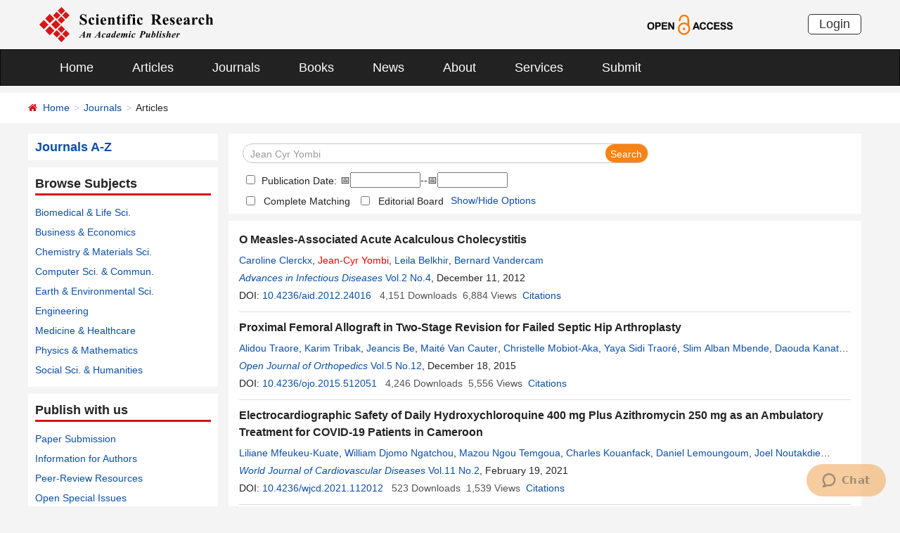

--- FILE ---
content_type: text/html; charset=utf-8
request_url: https://scirp.org/journal/articles?searchcode=Jean+Cyr+Yombi&searchfield=authors&page=1&skid=0
body_size: 52012
content:
<!DOCTYPE html PUBLIC "-//W3C//DTD XHTML 1.0 Transitional//EN" "http://www.w3.org/TR/xhtml1/DTD/xhtml1-transitional.dtd">
<html xmlns="http://www.w3.org/1999/xhtml">
<head id="Head1"><title>
	Jean Cyr Yombi - Articles - Scientific Research Publishing
</title><meta name="Keywords" content="Jean Cyr Yombi" /><meta name="description" content="Jean Cyr Yombi" /><meta charset="utf-8" /><meta http-equiv="X-UA-Compatible" content="IE=edge" /><meta name="viewport" content="width=device-width, initial-scale=1.0, maximum-scale=1.0, user-scalable=no" /><meta name="format-detection" content="telephone=no" /><meta http-equiv="Content-Type" content="text/html; charset=utf-8" /><meta name="robots" content="all" /><link href="/favicon.ico" rel="shortcut icon" /><meta name="MSSmartTagsPreventParsing" content="True" /><meta http-equiv="MSThemeCompatible" content="Yes" />
    <script type="text/javascript" src="/js/common.js" ></script>
    <script type="text/javascript" src="/js/jquery.js"></script>    
    <script type="text/javascript" src="/js/gtm.js"></script>
    <link href="/css/bootstrap.min.css" rel="stylesheet" /><link href="/css/font-awesome.min.css" rel="stylesheet" /><link href="/css/styletwo.css" rel="stylesheet" /><link href="https://fonts.googleapis.com/css?family=Open+Sans" rel="stylesheet" /><link href="https://fonts.googleapis.com/css?family=Poppins:300,500,600,700,800" rel="stylesheet" />
    <script src="/js/modernizr.js" type="text/javascript"></script>

    
<script src="/js/my97datepicker/wdatepicker.js" type="text/javascript"></script>

    <script type="text/javascript">

        var ajaxj = {//xmlhttp request
            tryList: function () {
                var xhrj = null;
                for (var i = 0; i < arguments.length; i++) {
                    var lambda = arguments[i];
                    try { xhrj = lambda(); break; } catch (e) { }
                }
                return xhrj;
            },
            init: function () {
                return this.tryList(
                function () { return new ActiveXObject('MSXML2.XMLHttp.6.0'); },
                function () { return new ActiveXObject('MSXML2.XMLHttp.3.0'); },
                function () { return new XMLHttpRequest(); },
                function () { return new ActiveXObject('MSXML2.XMLHttp.5.0'); },
                function () { return new ActiveXObject('MSXML2.XMLHttp.4.0'); },
                function () { return new ActiveXObject('Msxml2.XMLHTTP'); },
                function () { return new ActiveXObject('MSXML.XMLHttp'); },
                function () { return new ActiveXObject('Microsoft.XMLHTTP'); }
                ) || null;
            },
            post: function (sUrl, sArgs, bAsync, fCallBack, errmsg) {
                var xhrj = this.init();
                xhrj.onreadystatechange = function () {
                    if (xhrj.readyState == 4) {
                        if (xhrj.responseText) {
                            if (fCallBack.constructor == Function) { fCallBack(xhrj); }
                        } else {
                            //    alert(errmsg);
                        }
                    }
                };
                xhrj.open('POST', encodeURI(sUrl), bAsync);
                //xhrj.setRequestHeader('Content-Length',sArgs.length);
                xhrj.setRequestHeader('Content-Type', 'application/x-www-form-urlencoded');
                xhrj.send(sArgs);
            },
            get: function (sUrl, bAsync, fCallBack, errmsg) {
                var xhrj = this.init();
                xhrj.onreadystatechange = function () {
                    if (xhrj.readyState == 4) {
                        if (xhrj.responseText) {
                            if (fCallBack.constructor == Function) { fCallBack(xhrj); }
                        } else {
                            //alert(errmsg);
                        }
                    }
                };
                xhrj.open('GET', encodeURI(sUrl), bAsync);
                xhrj.send('Null');
            }
        }

        var ajax2 = {//xmlhttp request
            tryList: function () {
                var xhr2 = null;
                for (var i = 0; i < arguments.length; i++) {
                    var lambda = arguments[i];
                    try { xhr2 = lambda(); break; } catch (e) { }
                }
                return xhr2;
            },
            init: function () {
                return this.tryList(
                function () { return new ActiveXObject('MSXML2.XMLHttp.6.0'); },
                function () { return new ActiveXObject('MSXML2.XMLHttp.3.0'); },
                function () { return new XMLHttpRequest(); },
                function () { return new ActiveXObject('MSXML2.XMLHttp.5.0'); },
                function () { return new ActiveXObject('MSXML2.XMLHttp.4.0'); },
                function () { return new ActiveXObject('Msxml2.XMLHTTP'); },
                function () { return new ActiveXObject('MSXML.XMLHttp'); },
                function () { return new ActiveXObject('Microsoft.XMLHTTP'); }
                ) || null;
            },
            post: function (sUrl, sArgs, bAsync, fCallBack, errmsg) {
                var xhr2 = this.init();
                xhr2.onreadystatechange = function () {
                    if (xhr2.readyState == 4) {
                        if (xhr2.responseText) {
                            if (fCallBack.constructor == Function) { fCallBack(xhr2); }
                        } else {
                            //alert(errmsg);
                        }
                    }
                };
                xhr2.open('POST', encodeURI(sUrl), bAsync);
                xhr2.setRequestHeader('Content-Length', sArgs.length);
                xhr2.setRequestHeader('Content-Type', 'application/x-www-form-urlencoded');
                xhr2.send(sArgs);
            },
            get: function (sUrl, bAsync, fCallBack, errmsg) {
                var xhr2 = this.init();
                xhr2.onreadystatechange = function () {
                    if (xhr2.readyState == 4) {
                        if (xhr2.responseText) {
                            if (fCallBack.constructor == Function) { fCallBack(xhr2); }
                        } else {
                            alert(errmsg);
                        }
                    }
                };
                xhr2.open('GET', encodeURI(sUrl), bAsync);
                xhr2.send('Null');
            }
        }

        function RndNum(n) {
            var rnd = "";
            for (var i = 0; i < n; i++)
                rnd += Math.floor(Math.random() * 10);
            return rnd;
        }

        function SetNum(item) {
            var url = "../journal/senddownloadnum";
            var args = "paperid=" + item;
            url = url + "?" + args + "&rand=" + RndNum(4);
            window.setTimeout("show('" + url + "')", 500);
        }

        function show(url) {
            var callback = function (xhrj) { }

            ajaxj.get(url, true, callback, "try");
        }

        function SetSearchLink(item) {

            var url = "../journal/recordsearchinformation";
            var skid = $(":hidden[id$=HiddenField_SKID]").val();
            var args = "skid=" + skid;
            url = url + "?" + args + "&urllink=" + item;
            window.setTimeout("showSearchUrl('" + url + "')", 300);
        }

        function showSearchUrl(url) {
            var callback2 = function (xhr2) { }

            ajax2.get(url, true, callback2, "try");
        }

    </script>

    <script type="text/javascript">

        function ClearSearchText() {
            var searchCode = document.getElementById("ContentPlaceHolder1_txtSearch").value;

            if (trim(searchCode) == "Search Title, Keywords, Author, etc.") {
                document.getElementById("ContentPlaceHolder1_txtSearch").value = "";
            }
        }

        function ShowSearchText() {
            var searchCode = document.getElementById("ContentPlaceHolder1_txtSearch").value;

            if (searchCode == "") {
                document.getElementById("ContentPlaceHolder1_txtSearch").value = "Search Title, Keywords, Author, etc.";
            }
        }

        function checkLog() {

            var keywords = document.getElementById("ContentPlaceHolder1_txtSearch").value;  //keywords
            var chkPubDate = document.getElementById('ContentPlaceHolder1_CheckBox_pubdate');//check pubdate
            var txtStart = document.getElementById('ContentPlaceHolder1_Txt_PubStartDate');//startdate
            var txtEnd = document.getElementById('ContentPlaceHolder1_Txt_PubEndDate');//enddate

            if (trim(keywords) == "") {
                alert('Please enter keywords!');
                return false;
            }

            if (trim(keywords) == "Search Title, Keywords, Author, etc.") {
                alert('Please enter keywords!');
                return false;
            }


            if (chkPubDate && chkPubDate.checked) {
                var startVal = txtStart.value.trim();
                var endVal = txtEnd.value.trim();
                if (startVal === "" || endVal === "") {
                    alert("Please enter both start date and end date.");
                    return false;
                }

                // 严格匹配 yyyy-MM-dd 格式
                var datePattern = /^\d{4}-\d{2}-\d{2}$/;
                if (!datePattern.test(startVal) || !datePattern.test(endVal)) {
                    alert("Date format must be YYYY-MM-DD.");
                    return false;
                }

                // 拆分年月日创建日期对象，避免浏览器解析问题
                var startParts = startVal.split("-");
                var endParts = endVal.split("-");

                var startDate = new Date(startParts[0], startParts[1] - 1, startParts[2]);
                var endDate = new Date(endParts[0], endParts[1] - 1, endParts[2]);

                if (isNaN(startDate.getTime()) || isNaN(endDate.getTime())) {
                    alert("Invalid date.");
                    return false;
                }

                if (startDate > endDate) {
                    alert("Start date cannot be later than end date.");
                    return false;
                }
            }

            return true;
        }

        //除去左右空格
        function trim(string) {
            return string.replace(/(^\s*)|(\s*$)/g, "");
        }
    </script>

    <script type="text/javascript">
        //选择all 则其他选项不选中ContentPlaceHolder1_cblSearchFields_0
        function SelectAll(CheckBox) {
            var checkBox_list = document.getElementById("ContentPlaceHolder1_cblSearchFields");
            var list = checkBox_list.getElementsByTagName("input");
            var list_length = list.length;

            for (var i = 1; i < list_length; i++) {
                if (CheckBox.checked == true) {
                    list[i].checked = false;
                }
            }
        }
        //选择all以外的选项 则不选中all
        function NoSelectAll(CheckBox) {
            var checkboxitem = document.getElementById("ContentPlaceHolder1_cblSearchFields_0");
            if (CheckBox.checked == true) {
                checkboxitem.checked = false;
            }
        }

    </script>


    <script type="text/javascript">

        function showOptions() {
            $('#moreOptions').show();
            $('#showOptions').hide();
            $('#hideOptions').show();
        }
        function hideOptions() {
            $('#moreOptions').hide();
            $('#showOptions').show();
            $('#hideOptions').hide();
        }

    </script>




</head>
<body>
    <form method="post" action="./articles?searchcode=Jean+Cyr+Yombi&amp;searchfield=authors&amp;page=1&amp;skid=0" id="form1">
<div class="aspNetHidden">
<input type="hidden" name="__EVENTTARGET" id="__EVENTTARGET" value="" />
<input type="hidden" name="__EVENTARGUMENT" id="__EVENTARGUMENT" value="" />
<input type="hidden" name="__VIEWSTATE" id="__VIEWSTATE" value="/[base64]/[base64]/[base64]/[base64]/c2VhcmNoY29kZT1LYXJpbStUcmliYWsmc2VhcmNoZmllbGQ9YXV0aG9ycyZwYWdlPTEnIHRhcmdldD0nX2JsYW5rJyA+S2FyaW0gVHJpYmFrPC9hPiwgPGEgaHJlZj0nL2pvdXJuYWwvYXJ0aWNsZXM/[base64]/[base64]/[base64]/c2VhcmNoY29kZT1MaWxpYW5lK01mZXVrZXUtS3VhdGUmc2VhcmNoZmllbGQ9YXV0aG9ycyZwYWdlPTEnIHRhcmdldD0nX2JsYW5rJyA+TGlsaWFuZSBNZmV1a2V1LUt1YXRlPC9hPiwgPGEgaHJlZj0nL2pvdXJuYWwvYXJ0aWNsZXM/[base64]/[base64]/[base64]/c2VhcmNoY29kZT1BaG1hZG91K011c2ErSmluZ2kmc2VhcmNoZmllbGQ9YXV0aG9ycyZwYWdlPTEnIHRhcmdldD0nX2JsYW5rJyA+QWhtYWRvdSBNdXNhIEppbmdpPC9hPiwgPGEgaHJlZj0nL2pvdXJuYWwvYXJ0aWNsZXM/[base64]/[base64]/am91cm5hbGlkPTgxOChXb3JsZCBKb3VybmFsIG9mIENhcmRpb3Zhc2N1bGFyIERpc2Vhc2VzGy9qb3VybmFsL2hvbWU/[base64]/[base64]/[base64]/[base64]/cGFwZXJpZD0xMDQyNzcmSm91cm5hbElEPTgyMWQCBA9kFhBmDxUCJy9qb3VybmFsL3BhcGVyaW5mb3JtYXRpb24/[base64]/[base64]/c2VhcmNoY29kZT1Lb25hbitOR3Vlc3NhbitNaWNoZWwmc2VhcmNoZmllbGQ9YXV0aG9ycyZwYWdlPTEnIHRhcmdldD0nX2JsYW5rJyA+S29uYW4gTuKAmUd1ZXNzYW4gTWljaGVsPC9hPiwgPGEgaHJlZj0nL2pvdXJuYWwvYXJ0aWNsZXM/c2VhcmNoY29kZT1Xb2duaW4rTWFuemFuK0Vkd2lnZStBbmFzdGFzaWUmc2VhcmNoZmllbGQ9YXV0aG9ycyZwYWdlPTEnIHRhcmdldD0nX2JsYW5rJyA+V29nbmluIE1hbnphbiBFZHdpZ2UgQW5hc3Rhc2llPC9hPiwgPGEgaHJlZj0nL2pvdXJuYWwvYXJ0aWNsZXM/[base64]/c2VhcmNoY29kZT1DaHJpc3QrWmlhaHkrUmVpbmUrTWFyaWUmc2VhcmNoZmllbGQ9YXV0aG9ycyZwYWdlPTEnIHRhcmdldD0nX2JsYW5rJyA+Q2hyaXN0IFppYWh5IFJlaW5lIE1hcmllPC9hPiwgPGEgaHJlZj0nL2pvdXJuYWwvYXJ0aWNsZXM/[base64]/[base64]/c2VhcmNoY29kZT1JYnJhaGltYW4rVG91cmUmc2VhcmNoZmllbGQ9YXV0aG9ycyZwYWdlPTEnIHRhcmdldD0nX2JsYW5rJyA+SWJyYWhpbWFuIFRvdXJlPC9hPiwgPGEgaHJlZj0nL2pvdXJuYWwvYXJ0aWNsZXM/c2VhcmNoY29kZT1BbWVsaWUrRGVscGhpbmUrTGFnb3Umc2VhcmNoZmllbGQ9YXV0aG9ycyZwYWdlPTEnIHRhcmdldD0nX2JsYW5rJyA+QW1lbGllIERlbHBoaW5lIExhZ291PC9hPiwgPGEgaHJlZj0nL2pvdXJuYWwvYXJ0aWNsZXM/[base64]/[base64]/[base64]/am91cm5hbGlkPTgxMxlPcGVuIEpvdXJuYWwgb2YgUGF0aG9sb2d5Gy9qb3VybmFsL2hvbWU/[base64]/cGFwZXJpZD0xMTc4NjAmSm91cm5hbElEPTgxM2QCBw9kFhBmDxUCJy9qb3VybmFsL3BhcGVyaW5mb3JtYXRpb24/[base64]/[base64]/c2VhcmNoY29kZT1VcmJhaW4rQ3lyaWFxdWUrTWF2b3VuZ291JnNlYXJjaGZpZWxkPWF1dGhvcnMmcGFnZT0xJyB0YXJnZXQ9J19ibGFuaycgPlVyYmFpbiBDeXJpYXF1ZSBNYXZvdW5nb3U8L2E+IGQCBA8VBycvam91cm5hbC9qb3VybmFsYXJ0aWNsZXM/am91cm5hbGlkPTI0MzYqSm91cm5hbCBvZiBBcHBsaWVkIE1hdGhlbWF0aWNzIGFuZCBQaHlzaWNzGy9qb3VybmFsL2hvbWU/[base64]/[base64]/[base64]/am91cm5hbGlkPTI0MzMnSm91cm5hbCBvZiBQb3dlciBhbmQgRW5lcmd5IEVuZ2luZWVyaW5nGy9qb3VybmFsL2hvbWU/[base64]/c2VhcmNoY29kZT1OJWUyJTgwJTk5RGFoK0tvdWFtZStKdXN0aW4mc2VhcmNoZmllbGQ9YXV0aG9ycyZwYWdlPTEnIHRhcmdldD0nX2JsYW5rJyA+TuKAmURhaCBLb3VhbWUgSnVzdGluPC9hPiwgPGEgaHJlZj0nL2pvdXJuYWwvYXJ0aWNsZXM/c2VhcmNoY29kZT1UaWErV2V1K01lbGFuaWUmc2VhcmNoZmllbGQ9YXV0aG9ycyZwYWdlPTEnIHRhcmdldD0nX2JsYW5rJyA+VGlhIFdldSBNZWxhbmllPC9hPiwgPGEgaHJlZj0nL2pvdXJuYWwvYXJ0aWNsZXM/c2VhcmNoY29kZT1Ba3BybytTZWR5K0xvdWVzcytEZStSYW5kb3JwaGUmc2VhcmNoZmllbGQ9YXV0aG9ycyZwYWdlPTEnIHRhcmdldD0nX2JsYW5rJyA+QWtwcm8gU2VkeSBMb3Vlc3MgRGUgUmFuZG9ycGhlPC9hPiwgPGEgaHJlZj0nL2pvdXJuYWwvYXJ0aWNsZXM/c2VhcmNoY29kZT1MYWdvdStEZWxwaGluZStBbSVjMyVhOWxpZSZzZWFyY2hmaWVsZD1hdXRob3JzJnBhZ2U9MScgdGFyZ2V0PSdfYmxhbmsnID5MYWdvdSBEZWxwaGluZSBBbcOpbGllPC9hPiwgPGEgaHJlZj0nL2pvdXJuYWwvYXJ0aWNsZXM/c2VhcmNoY29kZT1Ub3VyZStJYnJhaGltYW4mc2VhcmNoZmllbGQ9YXV0aG9ycyZwYWdlPTEnIHRhcmdldD0nX2JsYW5rJyA+VG91cmUgSWJyYWhpbWFuPC9hPiwgPGEgaHJlZj0nL2pvdXJuYWwvYXJ0aWNsZXM/[base64]/[base64]/c2VhcmNoY29kZT1BZG9uaXMrS29mZmkrTGF1cmVuY2Umc2VhcmNoZmllbGQ9YXV0aG9ycyZwYWdlPTEnIHRhcmdldD0nX2JsYW5rJyA+QWRvbmlzIEtvZmZpIExhdXJlbmNlPC9hPiwgPGEgaHJlZj0nL2pvdXJuYWwvYXJ0aWNsZXM/[base64]/cGFwZXJpZD0xMTk5MzgmSm91cm5hbElEPTgxM2QCCw9kFhBmDxUCJy9qb3VybmFsL3BhcGVyaW5mb3JtYXRpb24/[base64]/c2VhcmNoY29kZT1HdWVoaStNb25sZXQrQ3lyJnNlYXJjaGZpZWxkPWF1dGhvcnMmcGFnZT0xJyB0YXJnZXQ9J19ibGFuaycgPkd1ZWhpIE1vbmxldCA8Zm9udCBjb2xvcj0ncmVkJz5DeXI8L2ZvbnQ+PC9hPiwgPGEgaHJlZj0nL2pvdXJuYWwvYXJ0aWNsZXM/c2VhcmNoY29kZT1Lb25hbitTZXJnZStEaWRpZXImc2VhcmNoZmllbGQ9YXV0aG9ycyZwYWdlPTEnIHRhcmdldD0nX2JsYW5rJyA+S29uYW4gU2VyZ2UgRGlkaWVyPC9hPiwgPGEgaHJlZj0nL2pvdXJuYWwvYXJ0aWNsZXM/[base64]/[base64]/[base64]/[base64]/am91cm5hbGlkPTczNRxPcGVuIEpvdXJuYWwgb2YgU29pbCBTY2llbmNlGy9qb3VybmFsL2hvbWU/[base64]/cGFwZXJpZD0xMjU5NDMmSm91cm5hbElEPTczNWQCDg9kFhBmDxUCKC9qb3VybmFsL3BhcGVyaW5mb3JtYXRpb24/[base64]/[base64]/[base64]/[base64]/[base64]/[base64]/[base64]/[base64]/c2VhcmNoY29kZT1OZ3VpbWJpK0V0aWVubmUmc2VhcmNoZmllbGQ9YXV0aG9ycyZwYWdlPTEnIHRhcmdldD0nX2JsYW5rJyA+Tmd1aW1iaSBFdGllbm5lPC9hPiwgPGEgaHJlZj0nL2pvdXJuYWwvYXJ0aWNsZXM/[base64]/[base64]/[base64]/[base64]/[base64]/[base64]/c2VhcmNoY29kZT1NYW1iZWtlK0hvbm8rUm9nZXImc2VhcmNoZmllbGQ9YXV0aG9ycyZwYWdlPTEnIHRhcmdldD0nX2JsYW5rJyA+TWFtYmVrZSBIb25vIFJvZ2VyPC9hPiwgPGEgaHJlZj0nL2pvdXJuYWwvYXJ0aWNsZXM/[base64]/am91cm5hbGlkPTI0MzUkSm91cm5hbCBvZiBCaW9zY2llbmNlcyBhbmQgTWVkaWNpbmVzGy9qb3VybmFsL2hvbWU/[base64]/+s/bEZveqmL3CmqooORCfy9I=" />
</div>

<script type="text/javascript">
//<![CDATA[
var theForm = document.forms['form1'];
if (!theForm) {
    theForm = document.form1;
}
function __doPostBack(eventTarget, eventArgument) {
    if (!theForm.onsubmit || (theForm.onsubmit() != false)) {
        theForm.__EVENTTARGET.value = eventTarget;
        theForm.__EVENTARGUMENT.value = eventArgument;
        theForm.submit();
    }
}
//]]>
</script>


<script src="/WebResource.axd?d=cNtfQDfM0DZOCIibdTSEM9gyGapsrg8PQ8UinZIB5bCXFkQlxAN5QqW1Jy3i3_zH-gjnmVao-mvlev7E5Hpi-uddpNqjX2RLZfQA5mBcxxU1&amp;t=638628495619783110" type="text/javascript"></script>

<script language="Javascript" type="text/javascript"><!--
function ANP_goToPage(boxEl){if(boxEl!=null){var pi;if(boxEl.tagName=="SELECT"){pi=boxEl.options[boxEl.selectedIndex].value;}else{pi=boxEl.value;}location.href="articles?searchcode=Jean+Cyr+Yombi&searchfield=authors&page="+pi+"&skid=0";}}
function ANP_checkInput(bid,mv){var el=document.getElementById(bid);var r=new RegExp("^\\s*(\\d+)\\s*$");
if(r.test(el.value)){if(RegExp.$1<1||RegExp.$1>mv){alert("Page index out-of-range!");el.focus();el.select();return false;}
return true;}alert("Page index is not effective numerical!");el.focus();el.select();return false;}
function ANP_keydown(e,btnId){
var kcode;
if(window.event){kcode=e.keyCode;}
else if(e.which){kcode=e.which;}
var validKey=(kcode==8||kcode==46||kcode==37||kcode==39||(kcode>=48&&kcode<=57)||(kcode>=96&&kcode<=105));
if(!validKey){
if(kcode==13) document.getElementById(btnId).click();
if(e.preventDefault) e.preventDefault();else{event.returnValue=false};
}
}
--></script>
<script src="/ScriptResource.axd?d=MvK33Yu698AdoZgOUZalh27nqIxczGs-D0qbKtxi7UozHbF63YPVnZYbTMZ351Xu2SnTJd_h5O6EpKMHn79QjTXDBz6bwnFQPBGnQQc6-gnBoZlsSOmhhmNRruYMMhqXQixFdz3brAe7zUfpmL4LERmEHgdsJ0IfIL0oAcOq81ZKp0sIaJaiZxgem-BwU_QR0&amp;t=2a9d95e3" type="text/javascript"></script>
<script src="/ScriptResource.axd?d=1QZAp02FSdkZwpoceRPFMkVqP_xO_pNSXTkcDWvkD4XKlcOECsY8GjnTEXKIc8M5rDxDia84Y0PL-8_Gt7NqItRUImhDg3eEsqvPgM--Hx2pCXOWXDi2z3bkK7DURw6Dsig_kpCVqGgtQDnCsNBNGp-qfyM2Y_LZBtMhvgGEte-F8pdrRlMxZOJwL0arZlZF0&amp;t=2a9d95e3" type="text/javascript"></script>
<div class="aspNetHidden">

	<input type="hidden" name="__VIEWSTATEGENERATOR" id="__VIEWSTATEGENERATOR" value="A7050782" />
	<input type="hidden" name="__EVENTVALIDATION" id="__EVENTVALIDATION" value="/wEdAJYCpoUONYAOFyH0uE5WOJthGBoDpEbP8dJ0ILGkO9rI+6qOTFulzGhY80/Z1HbCJJ6LoqMc6WMgbEhRRgHQhgoMEwKke7QefjnUYj9cf1VmWSsgH5PxDWGhtUvkUMUWJOoqYwB/YU00c+SOz2bFgEajufUX9Vy3dfX8Ga2i6Smwhq1aycOJJ0LD1tQWVFz0QxyaDGGzSLSnAGXQalMgI/hyxGviXj4SrUOrK7+HH5m597alqayaZtemRS3U+10gyfVE9VEbMZAcQKceDt9DC59AtbrDkCwkYSR0bCEmHs5aerBEsYR8SCMTHckp1/1lAYpQqeNMWtgoKNoC+E58KGuyfXhk79XZEPsrq/5HmDgdHIYEksD0n9n6ahRCwTTDqKqCuyw1qnB2DWa2nQ4E29fpKIKpuDYSSm4VLG/ajsw8+fgWkOdS7vWEyOcvlA/EXgl2AgqufPN0WDsrkAQ0HYASiUPTWEnqQL8SB7FCBAbMyBfZFQMPjrSqUqNp2NC+U0u6Y2XCOGtrm8+BWVCf6niLHEDYxRXrYzELvoDwCotXLrtHVwE7vGUzLBCClBHhCt/mgaH6L16pjTYAcKyQgBUqtgqP5r72jRRqstvJ8iPr7+sn94E8OdaY7sD97eq4wLz+cdZWx3CjOTP0Ts6rlB6/ZTXllpJRY/XCtUxWaUHVJ1s4j0d6sDZ9EnBTZmQMLP46QZvNI3LLmb/VwwXlNigdd+kwD5nrXsIrUrfcBjWEyGPVCYRTzPtIQ7u3MDClaafpppw/PqTGtch2EWMy0MR+Z9UP6qg6bTPZHyWwtSOKvcS/[base64]/I1YZs73Mx2Mp0CiXMt6zEk4bZtHa3hp73ilkmhQ68IQ9EuHu7mH4dHVFenyMrPdfKvPAarlWIPQXJv6qEYUc19rp3HMrSfWq7Z32HMAYnVl0TMWBU5uyFXLai4/e6Zq7nZMkXAqGqiGqisfIlm3uHniNtHuheR72RH4AF733pHHMKbHUv/jYjeVr0CRiK5SaHiYT1GTkN1j8qIuUT7b2y+O2GYg810qBmUD12/CmMBJW14Kj+SzLS4xo4T5qXNTvZ5nWuW9HoLdEYD0mayv+iK3aHkdZjGw3WcVcGoluBfDPSJiHskJRik5b6NsAuFGYu/1SmxfYQj53dbTZipKE0Ny3cj3hKr16dcwW25VE9YYIXWg3VOUzxpAL4Hjkt8d8UKdnPoqVG4/oa8SojxUN2L6xOczvUmfndWuUprdS5dxG4JwB74ZDHJ8d8P/Bn56uC+n6GzHjxVP1eKHw8Di+PVo21CUsKxd7NqUmNeOASX9wBrtquMOQAh7qskN/0o8Y8zCgotYgFUz2cupG9OfjGza4IexmIA5nxjkgC4pl4Cud4x5grz6ktG8REIOQZRG4LK5duxHn2H8AB1oq88zYFPhJIo2PRSz81BT34wj2EM2AxmjDL3EI7AE112eIp3kmJfWIRMi5JZK7aBqVPcJngylFAaoh+/PzRfx+7IbIUXbAc/8dx0c/jHQ4FILF0+TneNRC0BDqDxqRx0rsqvh16gN5TKd/2XVjqVt/okLw2hJswD69zw7xCqsHa1La+/yBKJKgiEn/vQY6ah3Yc9i6aASamfy+AsDPlxxlQDtuRVSg5vJVlX9mbVSHg7PDntfpEM+0r1q5sGiSjWnmByMwha+bhP5PjWmMoLJw3vRorkTgzAVzqptGnMjN5pRQi/mqJaDd1m9dX/0z0jCgxQB1hQflQwDkAkMJ81SQnWr6fmwizFQIHo2rTICiqgXAWM6PxltCNQ/n+r8MZQkMe1pkMTHOrra0vB97Xw+yBawO4gttXfYEVfTuMNJN1zYIc7bGLp+E5EaDkvSUGBGXizTOnoFz9iAESeILZ6d7JZINDaLDk2FUq7cckC5me6vvRXuLDMNwbBAjYgNH/7b5kMB8gP4wzz7Rc1pSVoiBfx+yMyoPYlYPFrySftF5mI+AyoCYTtpzHIyUp0y2TpeEePBzbnCngCWV4NZvNUbNAu25SYF8tGFvV24heI0uyL/JEunhZk9Qnbt1/rltTVqcbhYi0ngsz3LWQWBQ+RpkIPsbdbodSX8fKcEUn1Rup4Zqry9orX9hB8W+ktgaDRskuYkhvsjVUG0ZF5/GKhy8iSO4GcVsogbUG+ndt2o4Ki2hvNGFMh8k/PXJuvYPr8MS8UJXa15uR2V5kq2AuhtnqJ6NVa67VVnElax+VR/kCF1Y0+zvwy7vFUeaaJ9OGE2EddW5NyNaA5zT6Fru34XME/3DyRqwljjjJmek5vJgM7Vl0Fxv70jdETMSl4S8mLNSiCjHa4vLxxGrfKnqWaYy/JO3WrXAYkqvdE3a+unVvP0gLVfnw5u0H/lW0qsvCLBhNnglzMBKGbj0CRl/BkdBNkvKNjepLiNs+LT2kY1fD64ZLce7i0NdputrtSYitVMnqe3YFL4hXagBEa5/x3XT5sUYThHFvxfk5av2jw0/82RKYICTEhUL4CPsR0gmyYsOd/NMhsOwlS0f8rso96ItsWOENSucDHrA7b/2h9KTAmDvjLspMgNX+eCzcyi+pj4PBXOdwn13vmIvIKLNK6vbP8ChbFCeC7JUltNWW2y9dhp7vb8YKi+m8SgtaWZ/hKDpi7gEG7lFiu4KTk3sx7PEi/VBDy2MN2GgZeoBtatEUUNbHcUrigcMK8kkeOafjLUbVAGw0O9aQizO5dboTUpTPp22hLA+PTADRKyieD0NdaG1i5L2O0fhK0zVlP7q2pi/G0Amd0BDQ0U1XXn3sT/Lou17Undk/W3DO8GkH9/RjFZpMMdnva7s2VJWgJKOdZ41YIF+mm15yXbtIk7SeM317yMeAPCY8LY2UiAaarjqT3uO5QPaVKMgH/4B7INRoHLmgiFN2Dog15ZOCRRPPJcLfh+w68RvSHHCZt46Ny1VoTfHSlOKNZOwqZJ4bMh1ry6gmRly5NtYdWhEHqHkNzvatwjPWUDmEmCF8YvIUbEPpvsCtDBkeMhIts/DEliQVvEuwKsw4QxU0JzEZ3HnrDXjpWqqMIiaQ8O8oUdRD+Nj34XJVzXbQKIw4yJ4ePLh3JWiY5J/qA8ySQ93gKVyxCiKkDFmAtPEbrsUKlwQf97BL96BuZbHThXXD3Hnj5PwaR9A5vGLM/BBlC895mboosG+ua8tinUJocBDGnXllMBOzuiR/tLl4+jaBQjpSnNE9SAx60AKdc59r8xK6t/nouTMO9lKVGmsld8VymOc1GV7tmFH6fOKmICLq3p8nFEHixioS7FmKRnSxL+mfvqLJ7zEzSr60Uk1HkAQQf+tx/zDJcnUj2f4c31LRDrQ0fTPqp0WQpyDEaZtDzGjEiTxPlyxjK4ccnxPeq/iYADWSDBaZxQFBxsXnKvhhDHCbO0yRwIQy3poC98Lx/q2gkXRjPJhfqo/WXoE2+yhJMSg0mYeFdD0eOtLhRITrIJjLPCZ47XYw7hTXF6KkZH57xMulDoKpedqKsE9gazP6CUnJM4O50YvMidp8q1qSGOVubZM0wV8lv70Tc44d+yr7Y4ltO3plcm5/Ftt07LWl5wpX67slMUNp0Yw41JO54G8MAfKmR6zKNbjK7Bfnq2V23vrhH/vs5bZOMPBvRxwmks3iBm48l0UY8OjzOlE2kIQ56k4lx9Sj0jzMb2rBXNO5NiPEMUODYQXPDPWF6nr0WnFgnF50673oH8OfDmME+N2vY+xMv99WAbitGuKF5s6NcdR+qKCUNeR/zma9B/LBZHMiwIBiewCod3MHAm5LGGh+YMpnqQBwhTn00v7YmL9mU18QpCCN6dciQ5BdzJvIWAWTof5+yC9eQXqC5bSYr/3rJ+7v6fYOkYCvMCfxSDvPIB+l6TMu1ZPpSyBdlE2IhryCSJ3rGnSymn8PnLm7ah4MGFKdeXp1rfT36Ruiq8vQRlHtF5u50G5/Ig0Q5I2Sley34sLMdyhldxkGRqAuvEbPkuvc6atxpmsjOWrlfhl4UQ06b3ZtsyktBUPggyhlER1UpskihoNX8ImrnP3ARUMH9wLv0W+t4+QUThu6XVoUU/LKLSQ4qqD+HGj84lpdJb71Ygb6+uwm8+Cu6b1nLJoeSbN6VrN437Ic8vHLXM1X2PJlOiiCxl/pFnecVGmdfGYyVWcfQ5WBb7YyiG2p97Yop9f9WcXSPKnftSMPr40jPnOuf3oVL5Uwk0ZZHY7nzjYubDrrQBlpiXfwRaqNLXVIdtyis3B+VgEsY5IGFgKB8jJUsZRNs9h/MSA1CpMefEDUY+weoGs60JYwSQH+7N3iiLVdYLJ6kpIbuU2nHEXN0ONf3w5zoXNtWyYsgRSV1SQltGFmu+mV9lgQvQcQiuvSEDblhtsyo+Cxp1o2zYvQ8vo0khS9oFmP7hYkPOD6pcLEZ0o2VRsa7gMe7mNj2OCBD8z5stjDvRJhB6yrx6i5/DSBXL5Ulcs5v/zLhHTARgfvJFY5zy9M4uvNIYJbjgYmVjINudYS6/EyK/5qjvXn4JM9MIqgEGwhx9LngPCNqVGpf+12Kizpz9HiXxEHH5sSzYj86EU9wbLXpR1wGhuADowNeoOI3yodQTl50HLzfo2l8KVt+0V+d/J8Iig2j8ugt6nMPTdB7MXuYd6RbTvByRTr7tD1h0htJVWFitVY3LhX1Is232sM0/aUvSrM/f+77sUJVelWx6lFEegC67BkKogTL2mPwfzSGnupjc+xZ/Kbk8XA8OkOvDlu1XLSdhc/OZJTtSrVH7GUjJfwaO0l24FVnzBuTppNS4r8w9YmtkGvrAl1N4Z9m3rZNLY+9RfwGzOfZdgVZr4oLQAYeEc6Wb7YAkdU9mXJSrXsKXnXTZ2UBgfMr7QAbfaQ9PYa6jJM4TwEjLpm6YYhKuxf0+2+slBP3vevu262s4l2ZKy7NmZ63iRr2zgoGHamc2lKenkoq9skF7/a7ySOtqdlUAOQ2QQo4Rd6mrhjOkxpLELcyVgsWGcWSAjllVEzOY74479iCw/JPzJE/Fkg0QombFV9Hqjb92VcC95Eb6SaCxw9XMbZ9T7tFhZ0noDt1hSqb7dB5cpozrQ5oLGyw2ibdjI7bt6SW3diVAiKnfq6hYHFp3CFbpeviGnMb59WipYcI4HhbS2QHhizZ9XH+7iFZ41qveidTBYiverLNKF1C6rXIug4YPDrYd9cKkeD7YyA/PHQPfRm+9NFajIsJPkpdF9uEIdzR+3p4SppXYGybU9DVp1GnFqz5gqXo4zRd8Fgjt74P89MJXyQaSIEWOO7TdUMTjNrmvKADkeWbY3Dtn+PCWDNm77GerivmwpfCo7YaI7RjPSmE0xqX+6P2NAfTWvqNk5Zl0Zi/bkcHXykPUGeeF4W+AgF3gD5jPN3jjjllhgE+LUqNTGFaSeZDfEy2T5V6QSzK3k6xFOijex2yseUXRLfAE7w8yHaFenO1XQ26XbQhk6As1lefDr2jYpWyI+DcvU6/Zxx60j+XvyGqlKJqXv1QN61NQpHqN1JPtEj+03EeCprZVmkDq+BTCEm3v8n4FIYExLwQkCx//2PxBfM4+4A0A0X2fqrH0zxUWbfOcdSeBiH+2gM+ESJ+JaYV7z9ao7jxrEtbnrwA21Z2OfkN+Wt0yFQlzFIqUxjqF9RE5/iUoPZZXMysEZQTIzWL8iKgskXgaUyUgk9Y/D3Aoalq/iiTKJI1bJDGWW0CgDnRJxUjeiscxnB+iynWG7D8BljzWJDbDmDTuzs13XLwrmChv31fie+OP21C3vyccH4RnK6+e9XUamIZlM2d4pE9Ow==" />
</div>
        <script type="text/javascript">
//<![CDATA[
Sys.WebForms.PageRequestManager._initialize('ctl00$ScriptManager1', 'form1', [], [], [], 90, 'ctl00');
//]]>
</script>


        




<header>
    <div class="container row clearfix center-block">
        <div class="col-sm-8 col-xs-9 column" style="padding: 10px 0;"><a href="/index" title="SCIRP - An Academic Publisher" target="_blank">
            <img src="../images/SRP_logo.svg" height="50"></a>
        </div>
        <div class="col-sm-3 col-xs-3 column text-center" style="padding: 20px 0;">
            <a href="/journal/openaccess" title="OPEN ACCESS" target="_blank">
                <img src="../images/Open-Access.svg" height="30"></a>
        </div>
        <div class="col-sm-1 col-xs-2 column visible-lg visible-md visible-sm " style="padding: 20px 0;">
            <a href="https://papersubmission.scirp.org/login.jsp" target="_blank" title="Login">
                <button type="button" class="btn btn-default btn-xs" style="font-size: 18px; font-family: Arial, Helvetica, sans-serif; padding: 0 15px; border: #2f2f2f 1px solid; border-radius: 5px; float: right;">Login</button></a>
        </div>
    </div>
</header>


<nav class="navbar navbar-inverse" role="navigation" style="margin-bottom: 10px;">
    <div class="container container-fluid center-block">
        <div class="navbar-header">
            <a href="https://papersubmission.scirp.org/login.jsp" target="_blank" ><button type="button" class="btn btn-xs btn-default navbar-brand visible-xs" style="width: 80px; height: 30px; font-size: 18px; font-family: Arial, Helvetica, sans-serif; margin: 10px; padding: 0 15px; border-radius: 5px;">Login</button></a>
            <button type="button" class="navbar-toggle" data-toggle="collapse" data-target="#example-navbar-collapse">
                <span class="sr-only">切换导航</span>
                <span class="icon-bar"></span>
                <span class="icon-bar"></span>
                <span class="icon-bar"></span>
            </button>
        </div>
        




<div class="collapse navbar-collapse" id="example-navbar-collapse">
    <ul class="nav navbar-nav" style="font-size: 18px;">
        <li><a href="../" target="_top">Home</a></li>
        <li><a href="../journal/articles" target="_top">Articles</a></li>
        <li><a href="../journal/" target="_top">Journals</a></li>
        <li><a href="../book/" target="_top">Books</a></li>
        <li><a href="../news/" target="_top">News</a></li>
        <li><a href="../aboutus/" target="_top">About</a></li>
        <li><a href="../author/" target="_top">Services</a></li>
        <li><a href="//papersubmission.scirp.org/login.jsp?sub=true" target="_blank">Submit</a></li>
    </ul>
</div>


    </div>
</nav>


        <div class="container-fluid link_here" style="margin-bottom: 15px;">
            <div class="row container center-block clearfix" style="padding: 0;">
                <!--页面导航栏-->
                <div class="col-md-7 column" style="padding: 0;">
                    
    <ul class="breadcrumb">
        <li><i class="fa fa-home" style="color: #d71318;"></i>&nbsp;&nbsp;<a href="/index">Home</a></li>
        <li><a href="/journal/index">Journals</a></li>
        <li class="active">Articles</li>
    </ul>

                </div>
            </div>
        </div>
        <div class="container">
            <div class="row clearfix">
                <div class="col-md-3 column">
                    


<div class="row clearfix bg_w">
    <div class="column txt1"><a href="../journal/indexbytitle"><strong>Journals A-Z</strong></a></div>
</div>


                    


 <div class="row clearfix bg_w">
    <div class="column visible-md visible-lg txt2">
        <div class="title_up">Browse Subjects</div>
        <ul class="list-unstyled">
            <li><a href="../journal/articles?searchcode=Biomedical Life Sciences&searchfield=subject_complete&page=1" target="_blank">Biomedical &amp; Life Sci.</a> </li>
            <li><a href="../journal/articles?searchcode=Business Economics&searchfield=subject_complete&page=1" target="_blank">Business &amp; Economics</a> </li>
            <li><a href="../journal/articles?searchcode=Chemistry Materials Science&searchfield=subject_complete&page=1" target="_blank">Chemistry &amp; Materials Sci.</a> </li>
            <li><a href="../journal/articles?searchcode=Computer Science Communications&searchfield=subject_complete&page=1" target="_blank">Computer Sci. &amp; Commun.</a> </li>
            <li><a href="../journal/articles?searchcode=Earth Environmental Sciences&searchfield=subject_complete&page=1" target="_blank">Earth &amp; Environmental Sci.</a> </li>
            <li><a href="../journal/articles?searchcode=Engineering&searchfield=subject_complete&page=1" target="_blank">Engineering</a> </li>
            <li><a href="../journal/articles?searchcode=Medicine Healthcare&searchfield=subject_complete&page=1" target="_blank">Medicine &amp; Healthcare</a> </li>
            <li><a href="../journal/articles?searchcode=Physics Mathematics&searchfield=subject_complete&page=1" target="_blank">Physics &amp; Mathematics</a> </li>
            <li><a href="../journal/articles?searchcode=Social Sciences Humanities&searchfield=subject_complete&page=1" target="_blank">Social Sci. &amp; Humanities</a> </li>
        </ul>
    </div>

    <div class="panel-group column visible-xs visible-sm" id="accordion" style="margin-bottom: 0;">
        <div class="panel panel-default" style="border: none;">
            <div class="panel-heading" style="background: #fff; padding: 0; margin: 0;">
                <h4 class="panel-title">
                    <a class="link1" data-toggle="collapse" data-parent="#accordion" href="#collapse1">Browse Subjects&nbsp;&nbsp;<i class="fa fa-angle-down"></i>
                    </a>
                </h4>
            </div>
            <div id="collapse1" class="panel-collapse collapse">
                <div class="panel-body" style="padding: 10px 0 0 0;">
                    <ul class="list-unstyled">
                        <li><a href="../journal/articles?searchcode=Biomedical Life Sciences&searchfield=subject_complete&page=1" target="_blank">Biomedical &amp; Life Sciences</a> </li>
                        <li><a href="../journal/articles?searchcode=Business Economics&searchfield=subject_complete&page=1" target="_blank">Business &amp; Economics</a> </li>
                        <li><a href="../journal/articles?searchcode=Chemistry Materials Science&searchfield=subject_complete&page=1" target="_blank">Chemistry &amp; Materials Science</a></li>
                        <li><a href="../journal/articles?searchcode=Computer Science Communications&searchfield=subject_complete&page=1" target="_blank">Computer Science &amp; Communications</a></li>
                        <li><a href="../journal/articles?searchcode=Earth Environmental Sciences&searchfield=subject_complete&page=1" target="_blank">Earth &amp; Environmental Sciences</a> </li>
                        <li><a href="../journal/articles?searchcode=Engineering&searchfield=subject_complete&page=1" target="_blank">Engineering</a> </li>
                        <li><a href="../journal/articles?searchcode=Medicine Healthcare&searchfield=subject_complete&page=1" target="_blank">Medicine &amp; Healthcare</a> </li>
                        <li><a href="../journal/articles?searchcode=Physics Mathematics&searchfield=subject_complete&page=1" target="_blank">Physics &amp; Mathematics</a> </li>
                        <li><a href="../journal/articles?searchcode=Social Sciences Humanities&searchfield=subject_complete&page=1" target="_blank">Social Sciences &amp; Humanities</a> </li>
                    </ul>
                </div>
            </div>
        </div>
    </div>
</div>

                    



<div class="row clearfix bg_w">
    <div class="column visible-md visible-lg txt2">
        <div class="title_up">Publish with us</div>
        <ul class="list-unstyled">
            <li><a href="https://papersubmission.scirp.org/login.jsp?sub=true" target="_blank">Paper Submission</a></li>
            <li><a href="../aboutus/forauthors" target="_blank">Information for Authors</a></li>
            <li><a href="../journal/peer-review" target="_blank">Peer-Review Resources</a></li>
            <li><a href="../specialissues/specialissueslist" target="_blank">Open Special Issues</a></li>
            <li><a href="../journal/openaccess" target="_blank">Open Access Statement</a></li>
            <li><a href="../aboutus/faq" target="_blank">Frequently Asked Questions</a></li>
        </ul>
    </div>

    <div class="panel-group column visible-xs visible-sm" id="accordion2" style="margin-bottom: 0;">
        <div class="panel panel-default" style="border: none;">
            <div class="panel-heading" style="background: #fff; padding: 0; margin: 0;">
                <h4 class="panel-title">
                    <a class="link1" data-toggle="collapse" data-parent="#accordion" href="#collapse2">Publish with us&nbsp;&nbsp;<i class="fa fa-angle-down"></i>
                    </a>
                </h4>
            </div>
            <div id="collapse2" class="panel-collapse collapse">
                <div class="panel-body" style="padding: 10px 0 0 0;">
                    <ul class="list-unstyled">
                        <li><a href="https://papersubmission.scirp.org/login.jsp?sub=true" target="_blank">Paper Submission</a></li>
                        <li><a href="../aboutus/forauthors" target="_blank">Information for Authors</a></li>
                        <li><a href="../journal/peer-review" target="_blank">Peer-Review Resources</a></li>
                        <li><a href="../specialissues/specialissueslist" target="_blank">Open Special Issues</a></li>
                        <li><a href="../journal/openaccess" target="_blank">Open Access Statement</a></li>
                        <li><a href="../aboutus/faq" target="_blank">Frequently Asked Questions</a></li>
                    </ul>
                </div>
            </div>
        </div>
    </div>
</div>

                    <div class="row clearfix bg_w visible-md visible-lg">
                        



<div class="column">
    <div class="title_up">Follow SCIRP</div>
    <div style="padding-top: 10px;">
        <table width="100%" border="0" cellspacing="0" cellpadding="0">
            <tr>
                <td align="left"><a href="https://twitter.com/Scirp_Papers" class="tooltip-hide" data-toggle="tooltip" data-placement="left" title="Twitter" target="_blank">
                    <img src="../images/Twitter.svg" height="30" alt="Twitter"></a></td>
                <td align="left"><a href="https://www.facebook.com/Scientific-Research-Publishing-267429817016644/" class="tooltip-hide" data-toggle="tooltip" data-placement="left" title="Facebook" target="_blank">
                    <img src="../images/fb.svg" height="30" alt="Facebook"></a></td>
                <td align="left"><a href="https://www.linkedin.com/company/scientific-research-publishing/" class="tooltip-hide" data-toggle="tooltip" data-placement="left" title="Linkedin" target="_blank">
                    <img src="../images/in.svg" height="30" alt="Linkedin"></a></td>
                <td align="left"><a href="http://e.weibo.com/scirp" class="tooltip-hide" data-toggle="tooltip" data-placement="left" title="Weibo" target="_blank">
                    <img src="../images/weibo.svg" height="30" alt="Weibo"></a></td>
                
            </tr>
        </table>
    </div>
</div>


                    </div>
                    <div class="row clearfix bg_w visible-md visible-lg">
                        



<div class="column">
    <div class="title_up">Contact us</div>
    <div style="padding-top: 5px;">
        <table width="100%" border="0" cellspacing="0" cellpadding="0">
             
            <tr>
                <td style="text-align:left; width:25px;" ><img border='0' src="../images/emailsrp.png"  style="float: left;" /></td>
                <td style="padding-left:5px;"><a href="mailto:customer@scirp.org" target="_blank">customer@scirp.org</a></td>           
            </tr>
            <tr>
                <td><img border='0' src="../images/whatsapplogo.jpg" alt='WhatsApp' title='WhatsApp' style="float: left;" /></td>
                <td style="padding-left:5px;">+86 18163351462(WhatsApp)</td>
            </tr>
            <tr>
                <td><a target='_blank' href='http://wpa.qq.com/msgrd?v=3&uin=1655362766&site=qq&menu=yes' rel="nofollow"><img border='0' src="../Images/qq25.jpg" alt='Click here to send a message to me' title='Click here to send a message to me' style="float: left;" /></a></td>
                <td style="padding-left:5px;"><a target='_blank' href='http://wpa.qq.com/msgrd?v=3&uin=1655362766&site=qq&menu=yes' rel="nofollow">1655362766</a></td>
            </tr>
            <tr>
                <td style="vertical-align:top;"><img border='0' src="../images/weixinlogo.jpg"  /></td>
                <td style="padding-left:5px;"><img border='0' src="../images/weixinsrp120.jpg"  /></td>
            </tr>
            <tr>
                <td></td>
                <td style="padding-left:5px;">Paper Publishing WeChat</td>
            </tr>
        </table>
    </div>
</div>







                    </div>
                </div>
                <div class="col-md-9 column">
                    



    <div class="clearfix con_main">
        <div class="column">
            <div id="ContentPlaceHolder1_ArticlesSearchPanel" onkeypress="javascript:return WebForm_FireDefaultButton(event, &#39;ContentPlaceHolder1_btnSearch&#39;)">
	
                <div style="float: left; width: 100%; margin-top: 9px; padding-left: 5px;">


                    <div class="col-md-8 col-sm-8 column" style="padding: 0;">
                        <div class="form-inline search2">
                            <input name="ctl00$ContentPlaceHolder1$txtSearch" type="text" value="Jean Cyr Yombi" id="ContentPlaceHolder1_txtSearch" class="input3" onFocus="return ClearSearchText();" onBlur="return ShowSearchText();" style="height: 28px;" />
                            <button class="btn-md btn_or" type="button" style="width:60px;"> 

                            <input type="submit" name="ctl00$ContentPlaceHolder1$btnSearch" value="Search" onclick="return checkLog();" id="ContentPlaceHolder1_btnSearch" style="color:white;  background: none; border:none; " />
                            </button>
                            
                        </div>
                 

                    
                    </div>

                    <div style="float: left; margin-top: 10px; width: 100%;">
                        <div style="float: left; width: 100%;">
                        <div style="float: left; margin-left: 5px;">
                        <input id="ContentPlaceHolder1_CheckBox_pubdate" type="checkbox" name="ctl00$ContentPlaceHolder1$CheckBox_pubdate" /><label for="ContentPlaceHolder1_CheckBox_pubdate"> Publication Date:</label> 
                        </div>
                        <div style="float: left; margin-left: 5px;">📅<input name="ctl00$ContentPlaceHolder1$Txt_PubStartDate" type="text" maxlength="32" id="ContentPlaceHolder1_Txt_PubStartDate" onClick="WdatePicker({ lang:&#39;en&#39; })" style="height:22px;width:100px;" />--📅<input name="ctl00$ContentPlaceHolder1$Txt_PubEndDate" type="text" maxlength="32" id="ContentPlaceHolder1_Txt_PubEndDate" onClick="WdatePicker({ lang:&#39;en&#39; })" style="height:22px;width:100px;" /></div>
                        </div>

                        <div style="float: left; margin-left: 5px;">
                            <span class="checkbox-inline"><input id="ContentPlaceHolder1_CheckBox_complete" type="checkbox" name="ctl00$ContentPlaceHolder1$CheckBox_complete" /><label for="ContentPlaceHolder1_CheckBox_complete">Complete Matching</label></span>
                        </div>
                        <div style="float: left; margin-left: 5px;">
                            <span class="checkbox-inline"><input id="ContentPlaceHolder1_CheckBox_editor" type="checkbox" name="ctl00$ContentPlaceHolder1$CheckBox_editor" /><label for="ContentPlaceHolder1_CheckBox_editor">Editorial Board</label></span>
                        </div>


                        <div id="showOptions" onclick="showOptions();" style="float: left; margin-right: 0.625em; line-height: 2em; font-size: 1em; color: #0b4fa7; cursor: pointer; display: inline;">Show/Hide Options</div>
                        <div id="hideOptions" onclick="hideOptions();" style="margin-left: 5px; margin-right: 0.625em; line-height: 2em; font-size: 1em; color: #0b4fa7; cursor: pointer; display: none;">Show/Hide Options</div>


                        
                        
                        <div id="moreOptions" style="float: left; margin-left: 5px; display: none;">
                            <table id="ContentPlaceHolder1_cblSearchFields">
		<tr>
			<td><span class="checkbox-inline"><input id="ContentPlaceHolder1_cblSearchFields_0" type="checkbox" name="ctl00$ContentPlaceHolder1$cblSearchFields$0" onclick="SelectAll(this);" value="all" /><label for="ContentPlaceHolder1_cblSearchFields_0">All</label></span></td><td><span class="checkbox-inline"><input id="ContentPlaceHolder1_cblSearchFields_1" type="checkbox" name="ctl00$ContentPlaceHolder1$cblSearchFields$1" onclick="NoSelectAll(this);" value="title" /><label for="ContentPlaceHolder1_cblSearchFields_1">Title</label></span></td><td><span class="checkbox-inline"><input id="ContentPlaceHolder1_cblSearchFields_2" type="checkbox" name="ctl00$ContentPlaceHolder1$cblSearchFields$2" onclick="NoSelectAll(this);" value="abstract" /><label for="ContentPlaceHolder1_cblSearchFields_2">Abstract</label></span></td><td><span class="checkbox-inline"><input id="ContentPlaceHolder1_cblSearchFields_3" type="checkbox" name="ctl00$ContentPlaceHolder1$cblSearchFields$3" onclick="NoSelectAll(this);" value="keyword" /><label for="ContentPlaceHolder1_cblSearchFields_3">Keywords</label></span></td>
		</tr><tr>
			<td><span class="checkbox-inline"><input id="ContentPlaceHolder1_cblSearchFields_4" type="checkbox" name="ctl00$ContentPlaceHolder1$cblSearchFields$4" onclick="NoSelectAll(this);" value="doi" /><label for="ContentPlaceHolder1_cblSearchFields_4">DOI</label></span></td><td><span class="checkbox-inline"><input id="ContentPlaceHolder1_cblSearchFields_5" type="checkbox" name="ctl00$ContentPlaceHolder1$cblSearchFields$5" checked="checked" onclick="NoSelectAll(this);" value="authors" /><label for="ContentPlaceHolder1_cblSearchFields_5">Author</label></span></td><td><span class="checkbox-inline"><input id="ContentPlaceHolder1_cblSearchFields_6" type="checkbox" name="ctl00$ContentPlaceHolder1$cblSearchFields$6" onclick="NoSelectAll(this);" value="jname" /><label for="ContentPlaceHolder1_cblSearchFields_6">Journal</label></span></td><td><span class="checkbox-inline"><input id="ContentPlaceHolder1_cblSearchFields_7" type="checkbox" name="ctl00$ContentPlaceHolder1$cblSearchFields$7" onclick="NoSelectAll(this);" value="affs" /><label for="ContentPlaceHolder1_cblSearchFields_7">Affiliation</label></span></td>
		</tr><tr>
			<td><span class="checkbox-inline"><input id="ContentPlaceHolder1_cblSearchFields_8" type="checkbox" name="ctl00$ContentPlaceHolder1$cblSearchFields$8" onclick="NoSelectAll(this);" value="issn" /><label for="ContentPlaceHolder1_cblSearchFields_8">ISSN</label></span></td><td><span class="checkbox-inline"><input id="ContentPlaceHolder1_cblSearchFields_9" type="checkbox" name="ctl00$ContentPlaceHolder1$cblSearchFields$9" onclick="NoSelectAll(this);" value="subject" /><label for="ContentPlaceHolder1_cblSearchFields_9">Subject</label></span></td><td></td><td></td>
		</tr>
	</table>
                        </div>
                    </div>
                </div>
            
</div>
        </div>
    </div>
    <div class="clearfix con_main">
        <div id="ContentPlaceHolder1_div_showpaper">
            <div class="col-md-12 column" style="padding: 0;">
                <ul class="list-unstyled list_link">
                    
                            <li>
                                <div class="list_t">
                                    <span style="font-weight: bold;"><a href='/journal/paperinformation?paperid=25304' target="_blank">
                                        O Measles-Associated Acute Acalculous Cholecystitis</a></span> <span id="ContentPlaceHolder1_Rep_Paper_reviewpaper_show_0" style="color:gray;Display:None;">(Articles)</span>

                                </div>
                                <div class="txt5">
                                    <a href='/journal/articles?searchcode=Caroline+Clerckx&searchfield=authors&page=1' target='_blank' >Caroline Clerckx</a>, <a href='/journal/articles?searchcode=Jean-Cyr+Yombi&searchfield=authors&page=1' target='_blank' ><font color='red'>Jean</font>-<font color='red'>Cyr</font> <font color='red'>Yombi</font></a>, <a href='/journal/articles?searchcode=Leila+Belkhir&searchfield=authors&page=1' target='_blank' >Leila Belkhir</a>, <a href='/journal/articles?searchcode=Bernard+Vandercam&searchfield=authors&page=1' target='_blank' >Bernard Vandercam</a> 

                                </div>
                                <div class="list_unit">
                                    <a href='/journal/journalarticles?journalid=803' target="_blank">
                                        <i>Advances in Infectious Diseases</i></a>
                                    <a href='/journal/home?issueid=2359'
                                        target="_blank">Vol.2 No.4</a>, December 11, 2012
                                </div>

                                <div class="list_doi">
                                    <span id="ContentPlaceHolder1_Rep_Paper_sp_showdoi_0">DOI: 
                                    <a id="ContentPlaceHolder1_Rep_Paper_HyperLink_doiurl_0" onclick="SetNum(&lt;%# Eval(&quot;PaperID&quot;) %>);" href="https://doi.org/10.4236%2Faid.2012.24016" target="_blank">10.4236/aid.2012.24016</a>
                                    </span>
                                    &nbsp;&nbsp;<span style="color: #535353;"><span id="ContentPlaceHolder1_Rep_Paper_Lb_downCount_0">4,151</span></span> <span style="color: #535353;">Downloads</span>&nbsp;&nbsp;<span style="color: #535353;"><span id="ContentPlaceHolder1_Rep_Paper_Label_viewCount_0">6,884</span></span> <span style="color: #535353;">Views</span>&nbsp;&nbsp;<span id="ContentPlaceHolder1_Rep_Paper_span_citations_0" style="Display:inline;"><a href='/journal/papercitationdetails?paperid=25304&JournalID=803' target="_blank">Citations</a></span>
                                    <br />
                                    
                                </div>


                            </li>
                        
                            <li>
                                <div class="list_t">
                                    <span style="font-weight: bold;"><a href='/journal/paperinformation?paperid=62009' target="_blank">
                                        Proximal Femoral Allograft in Two-Stage Revision for Failed Septic Hip Arthroplasty</a></span> <span id="ContentPlaceHolder1_Rep_Paper_reviewpaper_show_1" style="color:gray;Display:None;">(Articles)</span>

                                </div>
                                <div class="txt5">
                                    <a href='/journal/articles?searchcode=Alidou+Traore&searchfield=authors&page=1' target='_blank' >Alidou Traore</a>, <a href='/journal/articles?searchcode=Karim+Tribak&searchfield=authors&page=1' target='_blank' >Karim Tribak</a>, <a href='/journal/articles?searchcode=Jeancis+Be&searchfield=authors&page=1' target='_blank' >Jeancis Be</a>, <a href='/journal/articles?searchcode=Mait%c3%a9+Van+Cauter&searchfield=authors&page=1' target='_blank' >Maité Van Cauter</a>, <a href='/journal/articles?searchcode=Christelle+Mobiot-Aka&searchfield=authors&page=1' target='_blank' >Christelle Mobiot-Aka</a>, <a href='/journal/articles?searchcode=Yaya+Sidi+Traor%c3%a9&searchfield=authors&page=1' target='_blank' >Yaya Sidi Traoré</a>, <a href='/journal/articles?searchcode=Slim+Alban+Mbende&searchfield=authors&page=1' target='_blank' >Slim Alban Mbende</a>, <a href='/journal/articles?searchcode=Daouda+Kanat%c3%a9+Soumaro&searchfield=authors&page=1' target='_blank' >Daouda Kanaté Soumaro</a>, <a href='/journal/articles?searchcode=Rebecca+Eva+Boka&searchfield=authors&page=1' target='_blank' >Rebecca Eva Boka</a>, <a href='/journal/articles?searchcode=Jean+Cyr+Yombi&searchfield=authors&page=1' target='_blank' ><font color='red'>Jean</font> <font color='red'>Cyr</font> <font color='red'>Yombi</font></a>, <a href='/journal/articles?searchcode=Christian+Delloye&searchfield=authors&page=1' target='_blank' >Christian Delloye</a>, <a href='/journal/articles?searchcode=Olivier+Cornu&searchfield=authors&page=1' target='_blank' >Olivier Cornu</a> 

                                </div>
                                <div class="list_unit">
                                    <a href='/journal/journalarticles?journalid=804' target="_blank">
                                        <i>Open Journal of Orthopedics</i></a>
                                    <a href='/journal/home?issueid=7360'
                                        target="_blank">Vol.5 No.12</a>, December 18, 2015
                                </div>

                                <div class="list_doi">
                                    <span id="ContentPlaceHolder1_Rep_Paper_sp_showdoi_1">DOI: 
                                    <a id="ContentPlaceHolder1_Rep_Paper_HyperLink_doiurl_1" onclick="SetNum(&lt;%# Eval(&quot;PaperID&quot;) %>);" href="https://doi.org/10.4236%2Fojo.2015.512051" target="_blank">10.4236/ojo.2015.512051</a>
                                    </span>
                                    &nbsp;&nbsp;<span style="color: #535353;"><span id="ContentPlaceHolder1_Rep_Paper_Lb_downCount_1">4,246</span></span> <span style="color: #535353;">Downloads</span>&nbsp;&nbsp;<span style="color: #535353;"><span id="ContentPlaceHolder1_Rep_Paper_Label_viewCount_1">5,556</span></span> <span style="color: #535353;">Views</span>&nbsp;&nbsp;<span id="ContentPlaceHolder1_Rep_Paper_span_citations_1" style="Display:inline;"><a href='/journal/papercitationdetails?paperid=62009&JournalID=804' target="_blank">Citations</a></span>
                                    <br />
                                    
                                </div>


                            </li>
                        
                            <li>
                                <div class="list_t">
                                    <span style="font-weight: bold;"><a href='/journal/paperinformation?paperid=107213' target="_blank">
                                        Electrocardiographic Safety of Daily Hydroxychloroquine 400 mg Plus Azithromycin 250 mg as an Ambulatory Treatment for COVID-19 Patients in Cameroon</a></span> <span id="ContentPlaceHolder1_Rep_Paper_reviewpaper_show_2" style="color:gray;Display:None;">(Articles)</span>

                                </div>
                                <div class="txt5">
                                    <a href='/journal/articles?searchcode=Liliane+Mfeukeu-Kuate&searchfield=authors&page=1' target='_blank' >Liliane Mfeukeu-Kuate</a>, <a href='/journal/articles?searchcode=William+Djomo+Ngatchou&searchfield=authors&page=1' target='_blank' >William Djomo Ngatchou</a>, <a href='/journal/articles?searchcode=Mazou+Ngou+Temgoua&searchfield=authors&page=1' target='_blank' >Mazou Ngou Temgoua</a>, <a href='/journal/articles?searchcode=Charles+Kouanfack&searchfield=authors&page=1' target='_blank' >Charles Kouanfack</a>, <a href='/journal/articles?searchcode=Daniel+Lemoungoum&searchfield=authors&page=1' target='_blank' >Daniel Lemoungoum</a>, <a href='/journal/articles?searchcode=Joel+Noutakdie+Tochie&searchfield=authors&page=1' target='_blank' >Joel Noutakdie Tochie</a>, <a href='/journal/articles?searchcode=Armel+Zemsi&searchfield=authors&page=1' target='_blank' >Armel Zemsi</a>, <a href='/journal/articles?searchcode=Lauriane+Fomete&searchfield=authors&page=1' target='_blank' >Lauriane Fomete</a>, <a href='/journal/articles?searchcode=Skinner+Lekelem&searchfield=authors&page=1' target='_blank' >Skinner Lekelem</a>, <a href='/journal/articles?searchcode=Sylvain+Zemsi&searchfield=authors&page=1' target='_blank' >Sylvain Zemsi</a>, <a href='/journal/articles?searchcode=Joelle+Sobngwi&searchfield=authors&page=1' target='_blank' >Joelle Sobngwi</a>, <a href='/journal/articles?searchcode=Thierry+Ntandzi&searchfield=authors&page=1' target='_blank' >Thierry Ntandzi</a>, <a href='/journal/articles?searchcode=Christian+Ngongang+Ouankou&searchfield=authors&page=1' target='_blank' >Christian Ngongang Ouankou</a>, <a href='/journal/articles?searchcode=Yves+Wasnyo&searchfield=authors&page=1' target='_blank' >Yves Wasnyo</a>, <a href='/journal/articles?searchcode=Antoinette+Tsama+Assiga&searchfield=authors&page=1' target='_blank' >Antoinette Tsama Assiga</a>, <a href='/journal/articles?searchcode=Jan+Ren%c3%a9+Nkeck&searchfield=authors&page=1' target='_blank' >Jan René Nkeck</a>, <a href='/journal/articles?searchcode=Ahmadou+Musa+Jingi&searchfield=authors&page=1' target='_blank' >Ahmadou Musa Jingi</a>, <a href='/journal/articles?searchcode=Magellan+Guewo&searchfield=authors&page=1' target='_blank' >Magellan Guewo</a>, <a href='/journal/articles?searchcode=Eric+Walter+Pefura+Yone&searchfield=authors&page=1' target='_blank' >Eric Walter Pefura Yone</a>, <a href='/journal/articles?searchcode=Charlotte+Moussi+Omgba&searchfield=authors&page=1' target='_blank' >Charlotte Moussi Omgba</a>, <a href='/journal/articles?searchcode=Paul+Owono+Etoundi&searchfield=authors&page=1' target='_blank' >Paul Owono Etoundi</a>, <a href='/journal/articles?searchcode=Jean+Cyr+Yombi&searchfield=authors&page=1' target='_blank' ><font color='red'>Jean</font> <font color='red'>Cyr</font> <font color='red'>Yombi</font></a>, <a href='/journal/articles?searchcode=Samuel+Kingue&searchfield=authors&page=1' target='_blank' >Samuel Kingue</a>, <a href='/journal/articles?searchcode=Alain+Menanga&searchfield=authors&page=1' target='_blank' >Alain Menanga</a>, <a href='/journal/articles?searchcode=Jacqueline+Ze+Minkande&searchfield=authors&page=1' target='_blank' >Jacqueline Ze Minkande</a>, <a href='/journal/articles?searchcode=Pierre+Ongolo+Zogo&searchfield=authors&page=1' target='_blank' >Pierre Ongolo Zogo</a> 

                                </div>
                                <div class="list_unit">
                                    <a href='/journal/journalarticles?journalid=818' target="_blank">
                                        <i>World Journal of Cardiovascular Diseases</i></a>
                                    <a href='/journal/home?issueid=14968'
                                        target="_blank">Vol.11 No.2</a>, February 19, 2021
                                </div>

                                <div class="list_doi">
                                    <span id="ContentPlaceHolder1_Rep_Paper_sp_showdoi_2">DOI: 
                                    <a id="ContentPlaceHolder1_Rep_Paper_HyperLink_doiurl_2" onclick="SetNum(&lt;%# Eval(&quot;PaperID&quot;) %>);" href="https://doi.org/10.4236%2Fwjcd.2021.112012" target="_blank">10.4236/wjcd.2021.112012</a>
                                    </span>
                                    &nbsp;&nbsp;<span style="color: #535353;"><span id="ContentPlaceHolder1_Rep_Paper_Lb_downCount_2">523</span></span> <span style="color: #535353;">Downloads</span>&nbsp;&nbsp;<span style="color: #535353;"><span id="ContentPlaceHolder1_Rep_Paper_Label_viewCount_2">1,539</span></span> <span style="color: #535353;">Views</span>&nbsp;&nbsp;<span id="ContentPlaceHolder1_Rep_Paper_span_citations_2" style="Display:inline;"><a href='/journal/papercitationdetails?paperid=107213&JournalID=818' target="_blank">Citations</a></span>
                                    <br />
                                    
                                </div>


                            </li>
                        
                            <li>
                                <div class="list_t">
                                    <span style="font-weight: bold;"><a href='/journal/paperinformation?paperid=104277' target="_blank">
                                        First Emergency Hemodialysis Session at the Nephrology Department of the Teaching Hospital of Yopougon: About 146 Cases</a></span> <span id="ContentPlaceHolder1_Rep_Paper_reviewpaper_show_3" style="color:gray;Display:None;">(Articles)</span>

                                </div>
                                <div class="txt5">
                                    <a href='/journal/articles?searchcode=Konan+Serge+Didier&searchfield=authors&page=1' target='_blank' >Konan Serge Didier</a>, <a href='/journal/articles?searchcode=Kissou+Pegdebamba+Fran%c3%a7ois&searchfield=authors&page=1' target='_blank' >Kissou Pegdebamba François</a>, <a href='/journal/articles?searchcode=Guei+Monlet+Cyr&searchfield=authors&page=1' target='_blank' >Guei Monlet <font color='red'>Cyr</font></a>, <a href='/journal/articles?searchcode=Diopoh+Sery+Patrick&searchfield=authors&page=1' target='_blank' >Diopoh Sery Patrick</a>, <a href='/journal/articles?searchcode=Aka+Jean+Astrid&searchfield=authors&page=1' target='_blank' >Aka <font color='red'>Jean</font> Astrid</a>, <a href='/journal/articles?searchcode=Yao+Kouam%c3%a9+Hubert&searchfield=authors&page=1' target='_blank' >Yao Kouamé Hubert</a> 

                                </div>
                                <div class="list_unit">
                                    <a href='/journal/journalarticles?journalid=821' target="_blank">
                                        <i>Open Journal of Nephrology</i></a>
                                    <a href='/journal/home?issueid=14482'
                                        target="_blank">Vol.10 No.4</a>, November 23, 2020
                                </div>

                                <div class="list_doi">
                                    <span id="ContentPlaceHolder1_Rep_Paper_sp_showdoi_3">DOI: 
                                    <a id="ContentPlaceHolder1_Rep_Paper_HyperLink_doiurl_3" onclick="SetNum(&lt;%# Eval(&quot;PaperID&quot;) %>);" href="https://doi.org/10.4236%2Fojneph.2020.104033" target="_blank">10.4236/ojneph.2020.104033</a>
                                    </span>
                                    &nbsp;&nbsp;<span style="color: #535353;"><span id="ContentPlaceHolder1_Rep_Paper_Lb_downCount_3">691</span></span> <span style="color: #535353;">Downloads</span>&nbsp;&nbsp;<span style="color: #535353;"><span id="ContentPlaceHolder1_Rep_Paper_Label_viewCount_3">2,298</span></span> <span style="color: #535353;">Views</span>&nbsp;&nbsp;<span id="ContentPlaceHolder1_Rep_Paper_span_citations_3" style="Display:inline;"><a href='/journal/papercitationdetails?paperid=104277&JournalID=821' target="_blank">Citations</a></span>
                                    <br />
                                    
                                </div>


                            </li>
                        
                            <li>
                                <div class="list_t">
                                    <span style="font-weight: bold;"><a href='/journal/paperinformation?paperid=96636' target="_blank">
                                        Some Properties of First Order Differential Operators</a></span> <span id="ContentPlaceHolder1_Rep_Paper_reviewpaper_show_4" style="color:gray;Display:None;">(Articles)</span>

                                </div>
                                <div class="txt5">
                                    <a href='/journal/articles?searchcode=Servais+Cyr+Gatse&searchfield=authors&page=1' target='_blank' >Servais <font color='red'>Cyr</font> Gatse</a> 

                                </div>
                                <div class="list_unit">
                                    <a href='/journal/journalarticles?journalid=513' target="_blank">
                                        <i>Advances in Pure Mathematics</i></a>
                                    <a href='/journal/home?issueid=13155'
                                        target="_blank">Vol.9 No.11</a>, November 27, 2019
                                </div>

                                <div class="list_doi">
                                    <span id="ContentPlaceHolder1_Rep_Paper_sp_showdoi_4">DOI: 
                                    <a id="ContentPlaceHolder1_Rep_Paper_HyperLink_doiurl_4" onclick="SetNum(&lt;%# Eval(&quot;PaperID&quot;) %>);" href="https://doi.org/10.4236%2Fapm.2019.911046" target="_blank">10.4236/apm.2019.911046</a>
                                    </span>
                                    &nbsp;&nbsp;<span style="color: #535353;"><span id="ContentPlaceHolder1_Rep_Paper_Lb_downCount_4">746</span></span> <span style="color: #535353;">Downloads</span>&nbsp;&nbsp;<span style="color: #535353;"><span id="ContentPlaceHolder1_Rep_Paper_Label_viewCount_4">2,556</span></span> <span style="color: #535353;">Views</span>&nbsp;&nbsp;<span id="ContentPlaceHolder1_Rep_Paper_span_citations_4" style="Display:inline;"><a href='/journal/papercitationdetails?paperid=96636&JournalID=513' target="_blank">Citations</a></span>
                                    <br />
                                    
                                </div>


                            </li>
                        
                            <li>
                                <div class="list_t">
                                    <span style="font-weight: bold;"><a href='/journal/paperinformation?paperid=136577' target="_blank">
                                        Idiopathic Nephrotic Syndrome (INS) in Adults in Abidjan: Clinical and Therapeutic Aspects of 28 Cases</a></span> <span id="ContentPlaceHolder1_Rep_Paper_reviewpaper_show_5" style="color:gray;Display:None;">(Articles)</span>

                                </div>
                                <div class="txt5">
                                    <a href='/journal/articles?searchcode=Konan+NGuessan+Michel&searchfield=authors&page=1' target='_blank' >Konan N’Guessan Michel</a>, <a href='/journal/articles?searchcode=Wognin+Manzan+Edwige+Anastasie&searchfield=authors&page=1' target='_blank' >Wognin Manzan Edwige Anastasie</a>, <a href='/journal/articles?searchcode=Koffi+Georges+Stephane&searchfield=authors&page=1' target='_blank' >Koffi Georges Stephane</a>, <a href='/journal/articles?searchcode=Monlet+Cyr+Guei&searchfield=authors&page=1' target='_blank' >Monlet <font color='red'>Cyr</font> Guei</a>, <a href='/journal/articles?searchcode=Christ+Ziahy+Reine+Marie&searchfield=authors&page=1' target='_blank' >Christ Ziahy Reine Marie</a>, <a href='/journal/articles?searchcode=Abdoul+Yannick+Gonan&searchfield=authors&page=1' target='_blank' >Abdoul Yannick Gonan</a>, <a href='/journal/articles?searchcode=Khi+Jonathan+Kpan&searchfield=authors&page=1' target='_blank' >Kéhi Jonathan Kpan</a>, <a href='/journal/articles?searchcode=Abb+Jean-Fabrice+Lidwine&searchfield=authors&page=1' target='_blank' >Abbé <font color='red'>Jean</font>-Fabrice Lidwine</a>, <a href='/journal/articles?searchcode=Ouattara+Tiepe+Rokia&searchfield=authors&page=1' target='_blank' >Ouattara Tiepe Rokia</a>, <a href='/journal/articles?searchcode=Tia+Weu+Melanie&searchfield=authors&page=1' target='_blank' >Tia Weu Melanie</a>, <a href='/journal/articles?searchcode=Ouattara+Bourhaima&searchfield=authors&page=1' target='_blank' >Ouattara Bourhaima</a> 

                                </div>
                                <div class="list_unit">
                                    <a href='/journal/journalarticles?journalid=821' target="_blank">
                                        <i>Open Journal of Nephrology</i></a>
                                    <a href='/journal/home?issueid=19856'
                                        target="_blank">Vol.14 No.4</a>, October 14, 2024
                                </div>

                                <div class="list_doi">
                                    <span id="ContentPlaceHolder1_Rep_Paper_sp_showdoi_5">DOI: 
                                    <a id="ContentPlaceHolder1_Rep_Paper_HyperLink_doiurl_5" onclick="SetNum(&lt;%# Eval(&quot;PaperID&quot;) %>);" href="https://doi.org/10.4236%2Fojneph.2024.144042" target="_blank">10.4236/ojneph.2024.144042</a>
                                    </span>
                                    &nbsp;&nbsp;<span style="color: #535353;"><span id="ContentPlaceHolder1_Rep_Paper_Lb_downCount_5">78</span></span> <span style="color: #535353;">Downloads</span>&nbsp;&nbsp;<span style="color: #535353;"><span id="ContentPlaceHolder1_Rep_Paper_Label_viewCount_5">470</span></span> <span style="color: #535353;">Views</span>&nbsp;&nbsp;<span id="ContentPlaceHolder1_Rep_Paper_span_citations_5" style="Display:None;"><a href='/journal/papercitationdetails?paperid=136577&JournalID=821' target="_blank">Citations</a></span>
                                    <br />
                                    
                                </div>


                            </li>
                        
                            <li>
                                <div class="list_t">
                                    <span style="font-weight: bold;"><a href='/journal/paperinformation?paperid=117860' target="_blank">
                                        Epidemiological and Clinical Characteristics of Renal Diseases Diagnosed by Biopsies in Ivory Coast</a></span> <span id="ContentPlaceHolder1_Rep_Paper_reviewpaper_show_6" style="color:gray;Display:None;">(Articles)</span>

                                </div>
                                <div class="txt5">
                                    <a href='/journal/articles?searchcode=Kouame+Justin+N%e2%80%99Dah&searchfield=authors&page=1' target='_blank' >Kouame Justin N’Dah</a>, <a href='/journal/articles?searchcode=Weu+Melanie+Tia&searchfield=authors&page=1' target='_blank' >Weu Melanie Tia</a>, <a href='/journal/articles?searchcode=Alain+Didier+Abouna&searchfield=authors&page=1' target='_blank' >Alain Didier Abouna</a>, <a href='/journal/articles?searchcode=Ibrahiman+Toure&searchfield=authors&page=1' target='_blank' >Ibrahiman Toure</a>, <a href='/journal/articles?searchcode=Amelie+Delphine+Lagou&searchfield=authors&page=1' target='_blank' >Amelie Delphine Lagou</a>, <a href='/journal/articles?searchcode=Monley+Cyr+Guei&searchfield=authors&page=1' target='_blank' >Monley <font color='red'>Cyr</font> Guei</a>, <a href='/journal/articles?searchcode=Ibrahim+Cherif&searchfield=authors&page=1' target='_blank' >Ibrahim Cherif</a>, <a href='/journal/articles?searchcode=Moussa+Traore&searchfield=authors&page=1' target='_blank' >Moussa Traore</a>, <a href='/journal/articles?searchcode=Eyram+Amekoudi&searchfield=authors&page=1' target='_blank' >Eyram Amekoudi</a>, <a href='/journal/articles?searchcode=Attaah+Ange+Rebecca+Kobenan&searchfield=authors&page=1' target='_blank' >Attaah Ange Rebecca Kobenan</a>, <a href='/journal/articles?searchcode=Sery+Patrick+Olivier+Diopo&searchfield=authors&page=1' target='_blank' >Sery Patrick Olivier Diopo</a>, <a href='/journal/articles?searchcode=Kouame+Hubert+Yao&searchfield=authors&page=1' target='_blank' >Kouame Hubert Yao</a>, <a href='/journal/articles?searchcode=N%e2%80%99Guessan+Clement+Ackoundou&searchfield=authors&page=1' target='_blank' >N’Guessan Clement Ackoundou</a>, <a href='/journal/articles?searchcode=Koffi+Laurence+Adonis&searchfield=authors&page=1' target='_blank' >Koffi Laurence Adonis</a>, <a href='/journal/articles?searchcode=Daz%c3%a9+Apolinaire+Gnionsahi%c3%a9&searchfield=authors&page=1' target='_blank' >Dazé Apolinaire Gnionsahié</a>, <a href='/journal/articles?searchcode=Mohenou+Isidore+Jean+Marie+Diomande&searchfield=authors&page=1' target='_blank' >Mohenou Isidore <font color='red'>Jean</font> Marie Diomande</a> 

                                </div>
                                <div class="list_unit">
                                    <a href='/journal/journalarticles?journalid=813' target="_blank">
                                        <i>Open Journal of Pathology</i></a>
                                    <a href='/journal/home?issueid=16640'
                                        target="_blank">Vol.12 No.3</a>, June 17, 2022
                                </div>

                                <div class="list_doi">
                                    <span id="ContentPlaceHolder1_Rep_Paper_sp_showdoi_6">DOI: 
                                    <a id="ContentPlaceHolder1_Rep_Paper_HyperLink_doiurl_6" onclick="SetNum(&lt;%# Eval(&quot;PaperID&quot;) %>);" href="https://doi.org/10.4236%2Fojpathology.2022.123012" target="_blank">10.4236/ojpathology.2022.123012</a>
                                    </span>
                                    &nbsp;&nbsp;<span style="color: #535353;"><span id="ContentPlaceHolder1_Rep_Paper_Lb_downCount_6">228</span></span> <span style="color: #535353;">Downloads</span>&nbsp;&nbsp;<span style="color: #535353;"><span id="ContentPlaceHolder1_Rep_Paper_Label_viewCount_6">1,013</span></span> <span style="color: #535353;">Views</span>&nbsp;&nbsp;<span id="ContentPlaceHolder1_Rep_Paper_span_citations_6" style="Display:inline;"><a href='/journal/papercitationdetails?paperid=117860&JournalID=813' target="_blank">Citations</a></span>
                                    <br />
                                    
                                </div>


                            </li>
                        
                            <li>
                                <div class="list_t">
                                    <span style="font-weight: bold;"><a href='/journal/paperinformation?paperid=31570' target="_blank">
                                        Finite Difference Preconditioners for Legendre Based Spectral Element Methods on Elliptic Boundary Value Problems</a></span> <span id="ContentPlaceHolder1_Rep_Paper_reviewpaper_show_7" style="color:gray;Display:None;">(Articles)</span>

                                </div>
                                <div class="txt5">
                                    <a href='/journal/articles?searchcode=Seonhee+Kim&searchfield=authors&page=1' target='_blank' >Seonhee Kim</a>, <a href='/journal/articles?searchcode=Amik+St-Cyr&searchfield=authors&page=1' target='_blank' >Amik St-<font color='red'>Cyr</font></a>, <a href='/journal/articles?searchcode=Sang+Dong+Kim&searchfield=authors&page=1' target='_blank' >Sang Dong Kim</a> 

                                </div>
                                <div class="list_unit">
                                    <a href='/journal/journalarticles?journalid=160' target="_blank">
                                        <i>Applied Mathematics</i></a>
                                    <a href='/journal/home?issueid=2943'
                                        target="_blank">Vol.4 No.5</a>, May 22, 2013
                                </div>

                                <div class="list_doi">
                                    <span id="ContentPlaceHolder1_Rep_Paper_sp_showdoi_7">DOI: 
                                    <a id="ContentPlaceHolder1_Rep_Paper_HyperLink_doiurl_7" onclick="SetNum(&lt;%# Eval(&quot;PaperID&quot;) %>);" href="https://doi.org/10.4236%2Fam.2013.45115" target="_blank">10.4236/am.2013.45115</a>
                                    </span>
                                    &nbsp;&nbsp;<span style="color: #535353;"><span id="ContentPlaceHolder1_Rep_Paper_Lb_downCount_7">3,571</span></span> <span style="color: #535353;">Downloads</span>&nbsp;&nbsp;<span style="color: #535353;"><span id="ContentPlaceHolder1_Rep_Paper_Label_viewCount_7">5,654</span></span> <span style="color: #535353;">Views</span>&nbsp;&nbsp;<span id="ContentPlaceHolder1_Rep_Paper_span_citations_7" style="Display:None;"><a href='/journal/papercitationdetails?paperid=31570&JournalID=160' target="_blank">Citations</a></span>
                                    <br />
                                    
                                </div>


                            </li>
                        
                            <li>
                                <div class="list_t">
                                    <span style="font-weight: bold;"><a href='/journal/paperinformation?paperid=104643' target="_blank">
                                        On the Caginalp for a Conserve Phase-Field with a Polynomial Potentiel of Order 2<i>p</i> - 1</a></span> <span id="ContentPlaceHolder1_Rep_Paper_reviewpaper_show_8" style="color:gray;Display:None;">(Articles)</span>

                                </div>
                                <div class="txt5">
                                    <a href='/journal/articles?searchcode=Narcisse+Batangouna&searchfield=authors&page=1' target='_blank' >Narcisse Batangouna</a>, <a href='/journal/articles?searchcode=Cyr+S%c3%a9raphin+Ngamouyih+Moussata&searchfield=authors&page=1' target='_blank' ><font color='red'>Cyr</font> Séraphin Ngamouyih Moussata</a>, <a href='/journal/articles?searchcode=Urbain+Cyriaque+Mavoungou&searchfield=authors&page=1' target='_blank' >Urbain Cyriaque Mavoungou</a> 

                                </div>
                                <div class="list_unit">
                                    <a href='/journal/journalarticles?journalid=2436' target="_blank">
                                        <i>Journal of Applied Mathematics and Physics</i></a>
                                    <a href='/journal/home?issueid=14671'
                                        target="_blank">Vol.8 No.12</a>, December 7, 2020
                                </div>

                                <div class="list_doi">
                                    <span id="ContentPlaceHolder1_Rep_Paper_sp_showdoi_8">DOI: 
                                    <a id="ContentPlaceHolder1_Rep_Paper_HyperLink_doiurl_8" onclick="SetNum(&lt;%# Eval(&quot;PaperID&quot;) %>);" href="https://doi.org/10.4236%2Fjamp.2020.812203" target="_blank">10.4236/jamp.2020.812203</a>
                                    </span>
                                    &nbsp;&nbsp;<span style="color: #535353;"><span id="ContentPlaceHolder1_Rep_Paper_Lb_downCount_8">367</span></span> <span style="color: #535353;">Downloads</span>&nbsp;&nbsp;<span style="color: #535353;"><span id="ContentPlaceHolder1_Rep_Paper_Label_viewCount_8">1,208</span></span> <span style="color: #535353;">Views</span>&nbsp;&nbsp;<span id="ContentPlaceHolder1_Rep_Paper_span_citations_8" style="Display:inline;"><a href='/journal/papercitationdetails?paperid=104643&JournalID=2436' target="_blank">Citations</a></span>
                                    <br />
                                    
                                </div>


                            </li>
                        
                            <li>
                                <div class="list_t">
                                    <span style="font-weight: bold;"><a href='/journal/paperinformation?paperid=137824' target="_blank">
                                        Analysis of Maximum PowerPoint Tracking (MPPT) Adaptability in Inverters of the Three-Phase Photovoltaic Systems Integrated into the Electrical Grid of Congo-Brazzaville</a></span> <span id="ContentPlaceHolder1_Rep_Paper_reviewpaper_show_9" style="color:gray;Display:None;">(Articles)</span>

                                </div>
                                <div class="txt5">
                                    <a href='/journal/articles?searchcode=Rostand+Martialy+Davy+Loembe+Souamy&searchfield=authors&page=1' target='_blank' >Rostand Martialy Davy Loembe Souamy</a>, <a href='/journal/articles?searchcode=Mavie+Grace+Mimiesse&searchfield=authors&page=1' target='_blank' >Mavie Grace Mimiesse</a>, <a href='/journal/articles?searchcode=Brel+Levallois+Ndzah+Yombi&searchfield=authors&page=1' target='_blank' >Brel Levallois Ndzah <font color='red'>Yombi</font></a>, <a href='/journal/articles?searchcode=Zonzolo++&searchfield=authors&page=1' target='_blank' >Zonzolo  </a>, <a href='/journal/articles?searchcode=Guoping+Jiang&searchfield=authors&page=1' target='_blank' >Guoping Jiang</a>, <a href='/journal/articles?searchcode=Wanghong+Hua&searchfield=authors&page=1' target='_blank' >Wanghong Hua</a>, <a href='/journal/articles?searchcode=Xubao+Wen&searchfield=authors&page=1' target='_blank' >Xubao Wen</a> 

                                </div>
                                <div class="list_unit">
                                    <a href='/journal/journalarticles?journalid=2433' target="_blank">
                                        <i>Journal of Power and Energy Engineering</i></a>
                                    <a href='/journal/home?issueid=20012'
                                        target="_blank">Vol.12 No.11</a>, November 29, 2024
                                </div>

                                <div class="list_doi">
                                    <span id="ContentPlaceHolder1_Rep_Paper_sp_showdoi_9">DOI: 
                                    <a id="ContentPlaceHolder1_Rep_Paper_HyperLink_doiurl_9" onclick="SetNum(&lt;%# Eval(&quot;PaperID&quot;) %>);" href="https://doi.org/10.4236%2Fjpee.2024.1211008" target="_blank">10.4236/jpee.2024.1211008</a>
                                    </span>
                                    &nbsp;&nbsp;<span style="color: #535353;"><span id="ContentPlaceHolder1_Rep_Paper_Lb_downCount_9">101</span></span> <span style="color: #535353;">Downloads</span>&nbsp;&nbsp;<span style="color: #535353;"><span id="ContentPlaceHolder1_Rep_Paper_Label_viewCount_9">641</span></span> <span style="color: #535353;">Views</span>&nbsp;&nbsp;<span id="ContentPlaceHolder1_Rep_Paper_span_citations_9" style="Display:None;"><a href='/journal/papercitationdetails?paperid=137824&JournalID=2433' target="_blank">Citations</a></span>
                                    <br />
                                    
                                </div>


                            </li>
                        
                            <li>
                                <div class="list_t">
                                    <span style="font-weight: bold;"><a href='/journal/paperinformation?paperid=119938' target="_blank">
                                        Focal Segmental Glomerulosclerosis in Côte d’Ivoire: Epidemiological, Clinical and Pathological Aspects</a></span> <span id="ContentPlaceHolder1_Rep_Paper_reviewpaper_show_10" style="color:gray;Display:None;">(Articles)</span>

                                </div>
                                <div class="txt5">
                                    <a href='/journal/articles?searchcode=N%e2%80%99Dah+Kouame+Justin&searchfield=authors&page=1' target='_blank' >N’Dah Kouame Justin</a>, <a href='/journal/articles?searchcode=Tia+Weu+Melanie&searchfield=authors&page=1' target='_blank' >Tia Weu Melanie</a>, <a href='/journal/articles?searchcode=Akpro+Sedy+Louess+De+Randorphe&searchfield=authors&page=1' target='_blank' >Akpro Sedy Louess De Randorphe</a>, <a href='/journal/articles?searchcode=Lagou+Delphine+Am%c3%a9lie&searchfield=authors&page=1' target='_blank' >Lagou Delphine Amélie</a>, <a href='/journal/articles?searchcode=Toure+Ibrahiman&searchfield=authors&page=1' target='_blank' >Toure Ibrahiman</a>, <a href='/journal/articles?searchcode=Kobenan+Atta+Anne+Rebecca&searchfield=authors&page=1' target='_blank' >Kobenan Atta Anne Rebecca</a>, <a href='/journal/articles?searchcode=Abouna+Alain+Didier&searchfield=authors&page=1' target='_blank' >Abouna Alain Didier</a>, <a href='/journal/articles?searchcode=Guei+Monley+Cyr&searchfield=authors&page=1' target='_blank' >Guei Monley <font color='red'>Cyr</font></a>, <a href='/journal/articles?searchcode=Tuo+Wonko-Tian+Alice&searchfield=authors&page=1' target='_blank' >Tuo Wonko-Tian Alice</a>, <a href='/journal/articles?searchcode=Oka+Kouam%c3%a9+Hubert&searchfield=authors&page=1' target='_blank' >Oka Kouamé Hubert</a>, <a href='/journal/articles?searchcode=Diopo+Sery+Patrick+Olivier&searchfield=authors&page=1' target='_blank' >Diopo Sery Patrick Olivier</a>, <a href='/journal/articles?searchcode=Delma+Samuel&searchfield=authors&page=1' target='_blank' >Delma Samuel</a>, <a href='/journal/articles?searchcode=Cherif+Ibrahima&searchfield=authors&page=1' target='_blank' >Cherif Ibrahima</a>, <a href='/journal/articles?searchcode=Traore+Moussa&searchfield=authors&page=1' target='_blank' >Traore Moussa</a>, <a href='/journal/articles?searchcode=Amekoudi+Eyram&searchfield=authors&page=1' target='_blank' >Amekoudi Eyram</a>, <a href='/journal/articles?searchcode=Ouattara+Belarsi+Safiatou&searchfield=authors&page=1' target='_blank' >Ouattara Belarsi Safiatou</a>, <a href='/journal/articles?searchcode=Yao+Kouame+Hubert&searchfield=authors&page=1' target='_blank' >Yao Kouame Hubert</a>, <a href='/journal/articles?searchcode=Ackoundou+Nguessan+Cl%c3%a9ment&searchfield=authors&page=1' target='_blank' >Ackoundou Nguessan Clément</a>, <a href='/journal/articles?searchcode=Adonis+Koffi+Laurence&searchfield=authors&page=1' target='_blank' >Adonis Koffi Laurence</a>, <a href='/journal/articles?searchcode=Yao+Gnangoran+Victor&searchfield=authors&page=1' target='_blank' >Yao Gnangoran Victor</a>, <a href='/journal/articles?searchcode=Gnionsahie+Daz%c3%a9+Apolinaire&searchfield=authors&page=1' target='_blank' >Gnionsahie Dazé Apolinaire</a>, <a href='/journal/articles?searchcode=Mohenou+Isidore+Jean-Marie+Diomand%c3%a9&searchfield=authors&page=1' target='_blank' >Mohenou Isidore <font color='red'>Jean</font>-Marie Diomandé</a> 

                                </div>
                                <div class="list_unit">
                                    <a href='/journal/journalarticles?journalid=813' target="_blank">
                                        <i>Open Journal of Pathology</i></a>
                                    <a href='/journal/home?issueid=17008'
                                        target="_blank">Vol.12 No.4</a>, September 21, 2022
                                </div>

                                <div class="list_doi">
                                    <span id="ContentPlaceHolder1_Rep_Paper_sp_showdoi_10">DOI: 
                                    <a id="ContentPlaceHolder1_Rep_Paper_HyperLink_doiurl_10" onclick="SetNum(&lt;%# Eval(&quot;PaperID&quot;) %>);" href="https://doi.org/10.4236%2Fojpathology.2022.124017" target="_blank">10.4236/ojpathology.2022.124017</a>
                                    </span>
                                    &nbsp;&nbsp;<span style="color: #535353;"><span id="ContentPlaceHolder1_Rep_Paper_Lb_downCount_10">178</span></span> <span style="color: #535353;">Downloads</span>&nbsp;&nbsp;<span style="color: #535353;"><span id="ContentPlaceHolder1_Rep_Paper_Label_viewCount_10">959</span></span> <span style="color: #535353;">Views</span>&nbsp;&nbsp;<span id="ContentPlaceHolder1_Rep_Paper_span_citations_10" style="Display:None;"><a href='/journal/papercitationdetails?paperid=119938&JournalID=813' target="_blank">Citations</a></span>
                                    <br />
                                    
                                </div>


                            </li>
                        
                            <li>
                                <div class="list_t">
                                    <span style="font-weight: bold;"><a href='/journal/paperinformation?paperid=79382' target="_blank">
                                        Multiple Antihypertensive Therapy in Nephrology Practice</a></span> <span id="ContentPlaceHolder1_Rep_Paper_reviewpaper_show_11" style="color:gray;Display:None;">(Articles)</span>

                                </div>
                                <div class="txt5">
                                    <a href='/journal/articles?searchcode=Yao+Kouame+Hubert&searchfield=authors&page=1' target='_blank' >Yao Kouame Hubert</a>, <a href='/journal/articles?searchcode=Doro+Arouna&searchfield=authors&page=1' target='_blank' >Doro Arouna</a>, <a href='/journal/articles?searchcode=Guehi+Monlet+Cyr&searchfield=authors&page=1' target='_blank' >Guehi Monlet <font color='red'>Cyr</font></a>, <a href='/journal/articles?searchcode=Konan+Serge+Didier&searchfield=authors&page=1' target='_blank' >Konan Serge Didier</a>, <a href='/journal/articles?searchcode=Gnionsahe+Daze+Appolinaire&searchfield=authors&page=1' target='_blank' >Gnionsahe Daze Appolinaire</a> 

                                </div>
                                <div class="list_unit">
                                    <a href='/journal/journalarticles?journalid=821' target="_blank">
                                        <i>Open Journal of Nephrology</i></a>
                                    <a href='/journal/home?issueid=9943'
                                        target="_blank">Vol.7 No.3</a>, September 27, 2017
                                </div>

                                <div class="list_doi">
                                    <span id="ContentPlaceHolder1_Rep_Paper_sp_showdoi_11">DOI: 
                                    <a id="ContentPlaceHolder1_Rep_Paper_HyperLink_doiurl_11" onclick="SetNum(&lt;%# Eval(&quot;PaperID&quot;) %>);" href="https://doi.org/10.4236%2Fojneph.2017.73010" target="_blank">10.4236/ojneph.2017.73010</a>
                                    </span>
                                    &nbsp;&nbsp;<span style="color: #535353;"><span id="ContentPlaceHolder1_Rep_Paper_Lb_downCount_11">1,485</span></span> <span style="color: #535353;">Downloads</span>&nbsp;&nbsp;<span style="color: #535353;"><span id="ContentPlaceHolder1_Rep_Paper_Label_viewCount_11">2,850</span></span> <span style="color: #535353;">Views</span>&nbsp;&nbsp;<span id="ContentPlaceHolder1_Rep_Paper_span_citations_11" style="Display:inline;"><a href='/journal/papercitationdetails?paperid=79382&JournalID=821' target="_blank">Citations</a></span>
                                    <br />
                                    
                                </div>


                            </li>
                        
                            <li>
                                <div class="list_t">
                                    <span style="font-weight: bold;"><a href='/journal/paperinformation?paperid=119670' target="_blank">
                                        Antibiotics Resistance Profile of Bacillus cereus Strains Isolated from Soil and Pepper in Brazzaville</a></span> <span id="ContentPlaceHolder1_Rep_Paper_reviewpaper_show_12" style="color:gray;Display:None;">(Articles)</span>

                                </div>
                                <div class="txt5">
                                    <a href='/journal/articles?searchcode=Isaac+Samuel+Onyankouang&searchfield=authors&page=1' target='_blank' >Isaac Samuel Onyankouang</a>, <a href='/journal/articles?searchcode=Nicole+Prisca+Makaya+Dangui+Nieko&searchfield=authors&page=1' target='_blank' >Nicole Prisca Makaya Dangui Nieko</a>, <a href='/journal/articles?searchcode=Cyr+Jonas+Morabandza&searchfield=authors&page=1' target='_blank' ><font color='red'>Cyr</font> Jonas Morabandza</a>, <a href='/journal/articles?searchcode=Mo%d1%97se+Doria+Kaya-Ongoto&searchfield=authors&page=1' target='_blank' >Moїse Doria Kaya-Ongoto</a>, <a href='/journal/articles?searchcode=Christoffer+Pregna+Mounkala&searchfield=authors&page=1' target='_blank' >Christoffer Pregna Mounkala</a>, <a href='/journal/articles?searchcode=Etienne+Nguimbi&searchfield=authors&page=1' target='_blank' >Etienne Nguimbi</a> 

                                </div>
                                <div class="list_unit">
                                    <a href='/journal/journalarticles?journalid=2435' target="_blank">
                                        <i>Journal of Biosciences and Medicines</i></a>
                                    <a href='/journal/home?issueid=17075'
                                        target="_blank">Vol.10 No.9</a>, September 6, 2022
                                </div>

                                <div class="list_doi">
                                    <span id="ContentPlaceHolder1_Rep_Paper_sp_showdoi_12">DOI: 
                                    <a id="ContentPlaceHolder1_Rep_Paper_HyperLink_doiurl_12" onclick="SetNum(&lt;%# Eval(&quot;PaperID&quot;) %>);" href="https://doi.org/10.4236%2Fjbm.2022.109003" target="_blank">10.4236/jbm.2022.109003</a>
                                    </span>
                                    &nbsp;&nbsp;<span style="color: #535353;"><span id="ContentPlaceHolder1_Rep_Paper_Lb_downCount_12">247</span></span> <span style="color: #535353;">Downloads</span>&nbsp;&nbsp;<span style="color: #535353;"><span id="ContentPlaceHolder1_Rep_Paper_Label_viewCount_12">1,937</span></span> <span style="color: #535353;">Views</span>&nbsp;&nbsp;<span id="ContentPlaceHolder1_Rep_Paper_span_citations_12" style="Display:inline;"><a href='/journal/papercitationdetails?paperid=119670&JournalID=2435' target="_blank">Citations</a></span>
                                    <br />
                                    
                                </div>


                            </li>
                        
                            <li>
                                <div class="list_t">
                                    <span style="font-weight: bold;"><a href='/journal/paperinformation?paperid=125943' target="_blank">
                                        Molecular Identification of Isolated Bacteria from Soils in Likouala Peat Bog Area, Republic of Congo</a></span> <span id="ContentPlaceHolder1_Rep_Paper_reviewpaper_show_13" style="color:gray;Display:None;">(Articles)</span>

                                </div>
                                <div class="txt5">
                                    <a href='/journal/articles?searchcode=Gatse+Elgie+Viennechie&searchfield=authors&page=1' target='_blank' >Gatse Elgie Viennechie</a>, <a href='/journal/articles?searchcode=Mboukou+Kimbatsa+Ir%c3%a8ne+Marie+C%c3%a9cile&searchfield=authors&page=1' target='_blank' >Mboukou Kimbatsa Irène Marie Cécile</a>, <a href='/journal/articles?searchcode=Morabandza+Cyr+Jonas&searchfield=authors&page=1' target='_blank' >Morabandza <font color='red'>Cyr</font> Jonas</a>, <a href='/journal/articles?searchcode=Mfoutou+Mampanguy+Claujeans+Chastel&searchfield=authors&page=1' target='_blank' >Mfoutou Mampanguy Claujeans Chastel</a>, <a href='/journal/articles?searchcode=Ifo+Suspens+Averti&searchfield=authors&page=1' target='_blank' >Ifo Suspens Averti</a>, <a href='/journal/articles?searchcode=Nguimbi+Etienne&searchfield=authors&page=1' target='_blank' >Nguimbi Etienne</a> 

                                </div>
                                <div class="list_unit">
                                    <a href='/journal/journalarticles?journalid=735' target="_blank">
                                        <i>Open Journal of Soil Science</i></a>
                                    <a href='/journal/home?issueid=18142'
                                        target="_blank">Vol.13 No.6</a>, June 29, 2023
                                </div>

                                <div class="list_doi">
                                    <span id="ContentPlaceHolder1_Rep_Paper_sp_showdoi_13">DOI: 
                                    <a id="ContentPlaceHolder1_Rep_Paper_HyperLink_doiurl_13" onclick="SetNum(&lt;%# Eval(&quot;PaperID&quot;) %>);" href="https://doi.org/10.4236%2Fojss.2023.136011" target="_blank">10.4236/ojss.2023.136011</a>
                                    </span>
                                    &nbsp;&nbsp;<span style="color: #535353;"><span id="ContentPlaceHolder1_Rep_Paper_Lb_downCount_13">235</span></span> <span style="color: #535353;">Downloads</span>&nbsp;&nbsp;<span style="color: #535353;"><span id="ContentPlaceHolder1_Rep_Paper_Label_viewCount_13">823</span></span> <span style="color: #535353;">Views</span>&nbsp;&nbsp;<span id="ContentPlaceHolder1_Rep_Paper_span_citations_13" style="Display:None;"><a href='/journal/papercitationdetails?paperid=125943&JournalID=735' target="_blank">Citations</a></span>
                                    <br />
                                    
                                </div>


                            </li>
                        
                            <li>
                                <div class="list_t">
                                    <span style="font-weight: bold;"><a href='/journal/paperinformation?paperid=135364' target="_blank">
                                        Physicochemical and Bacteriological Profile of Bilanko and Ngamakala Peat Bog Soils (Republic of Congo)</a></span> <span id="ContentPlaceHolder1_Rep_Paper_reviewpaper_show_14" style="color:gray;Display:None;">(Articles)</span>

                                </div>
                                <div class="txt5">
                                    <a href='/journal/articles?searchcode=Gats+Elgie+Viennechie&searchfield=authors&page=1' target='_blank' >Gatsé Elgie Viennechie</a>, <a href='/journal/articles?searchcode=Mboukou+Kimbatsa+Irne+Marie+Cecile&searchfield=authors&page=1' target='_blank' >Mboukou Kimbatsa Irène Marie Cecile</a>, <a href='/journal/articles?searchcode=Ignoumba+Evariste+Mesmin&searchfield=authors&page=1' target='_blank' >Ignoumba Evariste Mesmin</a>, <a href='/journal/articles?searchcode=Morabandza+Cyr+Jonas&searchfield=authors&page=1' target='_blank' >Morabandza <font color='red'>Cyr</font> Jonas</a>, <a href='/journal/articles?searchcode=Nguimbi+Etienne&searchfield=authors&page=1' target='_blank' >Nguimbi Etienne</a> 

                                </div>
                                <div class="list_unit">
                                    <a href='/journal/journalarticles?journalid=144' target="_blank">
                                        <i>Journal of Environmental Protection</i></a>
                                    <a href='/journal/home?issueid=19627'
                                        target="_blank">Vol.15 No.8</a>, August 20, 2024
                                </div>

                                <div class="list_doi">
                                    <span id="ContentPlaceHolder1_Rep_Paper_sp_showdoi_14">DOI: 
                                    <a id="ContentPlaceHolder1_Rep_Paper_HyperLink_doiurl_14" onclick="SetNum(&lt;%# Eval(&quot;PaperID&quot;) %>);" href="https://doi.org/10.4236%2Fjep.2024.158048" target="_blank">10.4236/jep.2024.158048</a>
                                    </span>
                                    &nbsp;&nbsp;<span style="color: #535353;"><span id="ContentPlaceHolder1_Rep_Paper_Lb_downCount_14">86</span></span> <span style="color: #535353;">Downloads</span>&nbsp;&nbsp;<span style="color: #535353;"><span id="ContentPlaceHolder1_Rep_Paper_Label_viewCount_14">899</span></span> <span style="color: #535353;">Views</span>&nbsp;&nbsp;<span id="ContentPlaceHolder1_Rep_Paper_span_citations_14" style="Display:None;"><a href='/journal/papercitationdetails?paperid=135364&JournalID=144' target="_blank">Citations</a></span>
                                    <br />
                                    
                                </div>


                            </li>
                        
                            <li>
                                <div class="list_t">
                                    <span style="font-weight: bold;"><a href='/journal/paperinformation?paperid=79379' target="_blank">
                                        Adherence Factors Affecting Kidney Transplant Recipient among Patients on Maintenance Haemodialysis in Côte d’Ivoire</a></span> <span id="ContentPlaceHolder1_Rep_Paper_reviewpaper_show_15" style="color:gray;Display:None;">(Articles)</span>

                                </div>
                                <div class="txt5">
                                    <a href='/journal/articles?searchcode=Delphine+Am%c3%a9lie+Lagou&searchfield=authors&page=1' target='_blank' >Delphine Amélie Lagou</a>, <a href='/journal/articles?searchcode=Albert+Pessa+Coulibaly&searchfield=authors&page=1' target='_blank' >Albert Pessa Coulibaly</a>, <a href='/journal/articles?searchcode=Luc+Nigue&searchfield=authors&page=1' target='_blank' >Luc Nigue</a>, <a href='/journal/articles?searchcode=Weu+M%c3%a9lanie+Tia&searchfield=authors&page=1' target='_blank' >Weu Mélanie Tia</a>, <a href='/journal/articles?searchcode=Monlet+Cyr+Guei&searchfield=authors&page=1' target='_blank' >Monlet <font color='red'>Cyr</font> Guei</a>, <a href='/journal/articles?searchcode=Mohamed+Ibrahim+Alex+Moudachirou&searchfield=authors&page=1' target='_blank' >Mohamed Ibrahim Alex Moudachirou</a>, <a href='/journal/articles?searchcode=Kan+Cl%c3%a9ment+Ackoundou-N%e2%80%99Guessan&searchfield=authors&page=1' target='_blank' >Kan Clément Ackoundou-N’Guessan</a>, <a href='/journal/articles?searchcode=Daze+Apollinaire+Gnionsahe&searchfield=authors&page=1' target='_blank' >Daze Apollinaire Gnionsahe</a> 

                                </div>
                                <div class="list_unit">
                                    <a href='/journal/journalarticles?journalid=821' target="_blank">
                                        <i>Open Journal of Nephrology</i></a>
                                    <a href='/journal/home?issueid=9943'
                                        target="_blank">Vol.7 No.3</a>, September 27, 2017
                                </div>

                                <div class="list_doi">
                                    <span id="ContentPlaceHolder1_Rep_Paper_sp_showdoi_15">DOI: 
                                    <a id="ContentPlaceHolder1_Rep_Paper_HyperLink_doiurl_15" onclick="SetNum(&lt;%# Eval(&quot;PaperID&quot;) %>);" href="https://doi.org/10.4236%2Fojneph.2017.73009" target="_blank">10.4236/ojneph.2017.73009</a>
                                    </span>
                                    &nbsp;&nbsp;<span style="color: #535353;"><span id="ContentPlaceHolder1_Rep_Paper_Lb_downCount_15">1,146</span></span> <span style="color: #535353;">Downloads</span>&nbsp;&nbsp;<span style="color: #535353;"><span id="ContentPlaceHolder1_Rep_Paper_Label_viewCount_15">3,415</span></span> <span style="color: #535353;">Views</span>&nbsp;&nbsp;<span id="ContentPlaceHolder1_Rep_Paper_span_citations_15" style="Display:inline;"><a href='/journal/papercitationdetails?paperid=79379&JournalID=821' target="_blank">Citations</a></span>
                                    <br />
                                    
                                </div>


                            </li>
                        
                            <li>
                                <div class="list_t">
                                    <span style="font-weight: bold;"><a href='/journal/paperinformation?paperid=81251' target="_blank">
                                        Post Hepatitis C Cirrhosis in Sub-Sahara Kidney Transplant, Treated with Sofosbuvir/Ledipasvir: Report of Case and Review of Literature</a></span> <span id="ContentPlaceHolder1_Rep_Paper_reviewpaper_show_16" style="color:gray;Display:None;">(Articles)</span>

                                </div>
                                <div class="txt5">
                                    <a href='/journal/articles?searchcode=Tsevi+Yawovi+Mawufemo&searchfield=authors&page=1' target='_blank' >Tsevi Yawovi Mawufemo</a>, <a href='/journal/articles?searchcode=Lagou+Am%c3%a9lie+Delphine&searchfield=authors&page=1' target='_blank' >Lagou Amélie Delphine</a>, <a href='/journal/articles?searchcode=Tia+Weu+M%c3%a9lanie&searchfield=authors&page=1' target='_blank' >Tia Weu Mélanie</a>, <a href='/journal/articles?searchcode=Coulibaly+Pessa+Nawo+Albert&searchfield=authors&page=1' target='_blank' >Coulibaly Pessa Nawo Albert</a>, <a href='/journal/articles?searchcode=Cherif+Ibrahima&searchfield=authors&page=1' target='_blank' >Cherif Ibrahima</a>, <a href='/journal/articles?searchcode=Guei+Monlet+Cyr&searchfield=authors&page=1' target='_blank' >Guei Monlet <font color='red'>Cyr</font></a>, <a href='/journal/articles?searchcode=Ackoundou-N%e2%80%99Guessan+Kan+Cl%c3%a9ment&searchfield=authors&page=1' target='_blank' >Ackoundou-N’Guessan Kan Clément</a> 

                                </div>
                                <div class="list_unit">
                                    <a href='/journal/journalarticles?journalid=821' target="_blank">
                                        <i>Open Journal of Nephrology</i></a>
                                    <a href='/journal/home?issueid=10435'
                                        target="_blank">Vol.7 No.4</a>, December 22, 2017
                                </div>

                                <div class="list_doi">
                                    <span id="ContentPlaceHolder1_Rep_Paper_sp_showdoi_16">DOI: 
                                    <a id="ContentPlaceHolder1_Rep_Paper_HyperLink_doiurl_16" onclick="SetNum(&lt;%# Eval(&quot;PaperID&quot;) %>);" href="https://doi.org/10.4236%2Fojneph.2017.74011" target="_blank">10.4236/ojneph.2017.74011</a>
                                    </span>
                                    &nbsp;&nbsp;<span style="color: #535353;"><span id="ContentPlaceHolder1_Rep_Paper_Lb_downCount_16">1,310</span></span> <span style="color: #535353;">Downloads</span>&nbsp;&nbsp;<span style="color: #535353;"><span id="ContentPlaceHolder1_Rep_Paper_Label_viewCount_16">2,478</span></span> <span style="color: #535353;">Views</span>&nbsp;&nbsp;<span id="ContentPlaceHolder1_Rep_Paper_span_citations_16" style="Display:None;"><a href='/journal/papercitationdetails?paperid=81251&JournalID=821' target="_blank">Citations</a></span>
                                    <br />
                                    
                                </div>


                            </li>
                        
                            <li>
                                <div class="list_t">
                                    <span style="font-weight: bold;"><a href='/journal/paperinformation?paperid=102331' target="_blank">
                                        Antibiotic Resistance Profile of Pathogenic Bacteria Isolated from “Mabokés” Smothered Fish in Brazzaville, Congo</a></span> <span id="ContentPlaceHolder1_Rep_Paper_reviewpaper_show_17" style="color:gray;Display:None;">(Articles)</span>

                                </div>
                                <div class="txt5">
                                    <a href='/journal/articles?searchcode=Morabandza+Cyr+Jonas&searchfield=authors&page=1' target='_blank' >Morabandza <font color='red'>Cyr</font> Jonas</a>, <a href='/journal/articles?searchcode=Nguimbi+Etienne&searchfield=authors&page=1' target='_blank' >Nguimbi Etienne</a>, <a href='/journal/articles?searchcode=Baloki+Ngoulou+Tarcisse&searchfield=authors&page=1' target='_blank' >Baloki Ngoulou Tarcisse</a>, <a href='/journal/articles?searchcode=Moyen+Rachel&searchfield=authors&page=1' target='_blank' >Moyen Rachel</a>, <a href='/journal/articles?searchcode=Moussounda+Milongo+Lucien+Jolivet&searchfield=authors&page=1' target='_blank' >Moussounda Milongo Lucien Jolivet</a>, <a href='/journal/articles?searchcode=Soloka+Mabika+Armel+Faly&searchfield=authors&page=1' target='_blank' >Soloka Mabika Armel Faly</a>, <a href='/journal/articles?searchcode=Ngo-Itsouhou+Christian&searchfield=authors&page=1' target='_blank' >Ngo-Itsouhou Christian</a>, <a href='/journal/articles?searchcode=Ahombo+Gabriel&searchfield=authors&page=1' target='_blank' >Ahombo Gabriel</a> 

                                </div>
                                <div class="list_unit">
                                    <a href='/journal/journalarticles?journalid=2435' target="_blank">
                                        <i>Journal of Biosciences and Medicines</i></a>
                                    <a href='/journal/home?issueid=14235'
                                        target="_blank">Vol.8 No.8</a>, August 21, 2020
                                </div>

                                <div class="list_doi">
                                    <span id="ContentPlaceHolder1_Rep_Paper_sp_showdoi_17">DOI: 
                                    <a id="ContentPlaceHolder1_Rep_Paper_HyperLink_doiurl_17" onclick="SetNum(&lt;%# Eval(&quot;PaperID&quot;) %>);" href="https://doi.org/10.4236%2Fjbm.2020.88013" target="_blank">10.4236/jbm.2020.88013</a>
                                    </span>
                                    &nbsp;&nbsp;<span style="color: #535353;"><span id="ContentPlaceHolder1_Rep_Paper_Lb_downCount_17">585</span></span> <span style="color: #535353;">Downloads</span>&nbsp;&nbsp;<span style="color: #535353;"><span id="ContentPlaceHolder1_Rep_Paper_Label_viewCount_17">2,170</span></span> <span style="color: #535353;">Views</span>&nbsp;&nbsp;<span id="ContentPlaceHolder1_Rep_Paper_span_citations_17" style="Display:inline;"><a href='/journal/papercitationdetails?paperid=102331&JournalID=2435' target="_blank">Citations</a></span>
                                    <br />
                                    
                                </div>


                            </li>
                        
                            <li>
                                <div class="list_t">
                                    <span style="font-weight: bold;"><a href='/journal/paperinformation?paperid=117968' target="_blank">
                                        Phenotypic and Genotypic Characterization of Metallo-Beta-Lactamase and Extended-Spectrum Beta-Lactamase among Enterobacteria Isolated at National Public Health Laboratory of Brazzaville</a></span> <span id="ContentPlaceHolder1_Rep_Paper_reviewpaper_show_18" style="color:gray;Display:None;">(Articles)</span>

                                </div>
                                <div class="txt5">
                                    <a href='/journal/articles?searchcode=Nicole+Prisca+Makaya+Dangui+Nieko&searchfield=authors&page=1' target='_blank' >Nicole Prisca Makaya Dangui Nieko</a>, <a href='/journal/articles?searchcode=Cyr+Jonas+Morabandza&searchfield=authors&page=1' target='_blank' ><font color='red'>Cyr</font> Jonas Morabandza</a>, <a href='/journal/articles?searchcode=Mo%d1%97se+Doria+Kaya-Ongoto&searchfield=authors&page=1' target='_blank' >Moїse Doria Kaya-Ongoto</a>, <a href='/journal/articles?searchcode=Duchel+Jeanedvi+Kinouani+Kinavouidi&searchfield=authors&page=1' target='_blank' >Duchel Jeanedvi Kinouani Kinavouidi</a>, <a href='/journal/articles?searchcode=Haman+Judel+Mikia&searchfield=authors&page=1' target='_blank' >Haman Judel Mikia</a>, <a href='/journal/articles?searchcode=Fabien+Kangoula-Dia-Kikouidi-Kia-Louzala&searchfield=authors&page=1' target='_blank' >Fabien Kangoula-Dia-Kikouidi-Kia-Louzala</a>, <a href='/journal/articles?searchcode=Fabien+Roch+Niama&searchfield=authors&page=1' target='_blank' >Fabien Roch Niama</a> 

                                </div>
                                <div class="list_unit">
                                    <a href='/journal/journalarticles?journalid=1000' target="_blank">
                                        <i>Advances in Microbiology</i></a>
                                    <a href='/journal/home?issueid=16804'
                                        target="_blank">Vol.12 No.6</a>, June 23, 2022
                                </div>

                                <div class="list_doi">
                                    <span id="ContentPlaceHolder1_Rep_Paper_sp_showdoi_18">DOI: 
                                    <a id="ContentPlaceHolder1_Rep_Paper_HyperLink_doiurl_18" onclick="SetNum(&lt;%# Eval(&quot;PaperID&quot;) %>);" href="https://doi.org/10.4236%2Faim.2022.126026" target="_blank">10.4236/aim.2022.126026</a>
                                    </span>
                                    &nbsp;&nbsp;<span style="color: #535353;"><span id="ContentPlaceHolder1_Rep_Paper_Lb_downCount_18">353</span></span> <span style="color: #535353;">Downloads</span>&nbsp;&nbsp;<span style="color: #535353;"><span id="ContentPlaceHolder1_Rep_Paper_Label_viewCount_18">1,933</span></span> <span style="color: #535353;">Views</span>&nbsp;&nbsp;<span id="ContentPlaceHolder1_Rep_Paper_span_citations_18" style="Display:None;"><a href='/journal/papercitationdetails?paperid=117968&JournalID=1000' target="_blank">Citations</a></span>
                                    <br />
                                    
                                </div>


                            </li>
                        
                            <li>
                                <div class="list_t">
                                    <span style="font-weight: bold;"><a href='/journal/paperinformation?paperid=121201' target="_blank">
                                        Evaluation of Analgesic and Antipyretic Effects of the Aqueous Extract of the Leaves of <i>Chenopodium ambrosioides</i> L. (Amaranthaceae)</a></span> <span id="ContentPlaceHolder1_Rep_Paper_reviewpaper_show_19" style="color:gray;Display:None;">(Articles)</span>

                                </div>
                                <div class="txt5">
                                    <a href='/journal/articles?searchcode=Elion+Itou+Romaric+De+Garde&searchfield=authors&page=1' target='_blank' >Elion Itou Romaric De Garde</a>, <a href='/journal/articles?searchcode=Etou+Ossibi+Arnaud+Wilfrid&searchfield=authors&page=1' target='_blank' >Etou Ossibi Arnaud Wilfrid</a>, <a href='/journal/articles?searchcode=Tchiama+Loui-Marie&searchfield=authors&page=1' target='_blank' >Tchiama Loui-Marie</a>, <a href='/journal/articles?searchcode=Boukongo+Roger+Pavel&searchfield=authors&page=1' target='_blank' >Boukongo Roger Pavel</a>, <a href='/journal/articles?searchcode=Mambeke+Hono+Roger&searchfield=authors&page=1' target='_blank' >Mambeke Hono Roger</a>, <a href='/journal/articles?searchcode=Morabandza+Cyr+Jonas&searchfield=authors&page=1' target='_blank' >Morabandza <font color='red'>Cyr</font> Jonas</a>, <a href='/journal/articles?searchcode=Abena+Ange+Antoine&searchfield=authors&page=1' target='_blank' >Abena Ange Antoine</a> 

                                </div>
                                <div class="list_unit">
                                    <a href='/journal/journalarticles?journalid=2435' target="_blank">
                                        <i>Journal of Biosciences and Medicines</i></a>
                                    <a href='/journal/home?issueid=17303'
                                        target="_blank">Vol.10 No.11</a>, November 15, 2022
                                </div>

                                <div class="list_doi">
                                    <span id="ContentPlaceHolder1_Rep_Paper_sp_showdoi_19">DOI: 
                                    <a id="ContentPlaceHolder1_Rep_Paper_HyperLink_doiurl_19" onclick="SetNum(&lt;%# Eval(&quot;PaperID&quot;) %>);" href="https://doi.org/10.4236%2Fjbm.2022.1011006" target="_blank">10.4236/jbm.2022.1011006</a>
                                    </span>
                                    &nbsp;&nbsp;<span style="color: #535353;"><span id="ContentPlaceHolder1_Rep_Paper_Lb_downCount_19">217</span></span> <span style="color: #535353;">Downloads</span>&nbsp;&nbsp;<span style="color: #535353;"><span id="ContentPlaceHolder1_Rep_Paper_Label_viewCount_19">951</span></span> <span style="color: #535353;">Views</span>&nbsp;&nbsp;<span id="ContentPlaceHolder1_Rep_Paper_span_citations_19" style="Display:inline;"><a href='/journal/papercitationdetails?paperid=121201&JournalID=2435' target="_blank">Citations</a></span>
                                    <br />
                                    
                                </div>


                            </li>
                        
                </ul>
            </div>
        </div>

        

        <div class="aspnetpagercss">

            
<!-- AspNetPager V7.2.1 for VS2005 & VS2008  Copyright:2003-2007 Webdiyer (www.webdiyer.com) -->
<div id="ContentPlaceHolder1_AspNetPager" class="paginator">
<a disabled="disabled" style="margin-right:5px;">First</a><a disabled="disabled" style="margin-right:5px;">&lt;</a><span class="cpb" style="margin-right:5px;">1</span><a href="articles?searchcode=Jean+Cyr+Yombi&amp;searchfield=authors&amp;page=2&amp;skid=0" class="paginator" style="margin-right:5px;">2</a><a href="articles?searchcode=Jean+Cyr+Yombi&amp;searchfield=authors&amp;page=3&amp;skid=0" class="paginator" style="margin-right:5px;">3</a><a class="paginator" href="articles?searchcode=Jean+Cyr+Yombi&amp;searchfield=authors&amp;page=4&amp;skid=0" style="margin-right:5px;">...</a><a class="paginator" href="articles?searchcode=Jean+Cyr+Yombi&amp;searchfield=authors&amp;page=2&amp;skid=0" style="margin-right:5px;">&gt;</a><a class="paginator" href="articles?searchcode=Jean+Cyr+Yombi&amp;searchfield=authors&amp;page=113&amp;skid=0" style="margin-right:5px;">Last</a>&nbsp;&nbsp;<input type="text" value="1" class="inputtext" name="ctl00$ContentPlaceHolder1$AspNetPager_input" id="ctl00$ContentPlaceHolder1$AspNetPager_input" onkeydown="ANP_keydown(event,&#39;ctl00$ContentPlaceHolder1$AspNetPager_btn&#39;);" style="width:30px;" /> <input type="button" value="Go" name="ctl00$ContentPlaceHolder1$AspNetPager" id="ctl00$ContentPlaceHolder1$AspNetPager_btn" class="inputsubmit" onclick="if(ANP_checkInput(&#39;ctl00$ContentPlaceHolder1$AspNetPager_input&#39;,113)){ANP_goToPage(document.getElementById(&#39;ctl00$ContentPlaceHolder1$AspNetPager_input&#39;));};return false;" />
</div>
<!-- AspNetPager V7.2.1 for VS2005 & VS2008 End -->



        </div>


    </div>




    <input type="hidden" name="ctl00$ContentPlaceHolder1$HiddenField_SKID" id="ContentPlaceHolder1_HiddenField_SKID" />

    <script type="text/javascript">
        function myfun() {
            $("div.acc a").each(function () {
                var content = $(this).html();
                content = content.replace("</i&gt", "</i>");
                $(this).html(content);
            });
        }
        myfun();
    </script>

                </div>
                <div class="col-md-3 column">
                    
                    <div class="row clearfix bg_w visible-sm visible-xs">
                        


<div class="column">
    <div class="title_up">Follow SCIRP</div>
    <table width="100%" border="0" cellspacing="0" cellpadding="0">
        <tr>
            <td align="left"><a href="https://twitter.com/Scirp_Papers" title="Twitter" target="_blank">
                <img src="../images/Twitter.svg" height="30" alt="Twitter"></a></td>
            <td align="left"><a href="https://www.facebook.com/Scientific-Research-Publishing-267429817016644/" title="Facebook" target="_blank">
                <img src="../images/fb.svg" height="30" alt="Facebook"></a></td>
            <td align="left"><a href="https://www.linkedin.com/company/scientific-research-publishing/" title="Linkedin" target="_blank">
                <img src="../images/in.svg" height="30" alt="Linkedin"></a></td>
            <td align="left"><a href="http://e.weibo.com/scirp" title="Weibo" target="_blank">
                <img src="../images/weibo.svg" height="30" alt="Weibo"></a></td>
            
        </tr>
    </table>
</div>


                    </div>
                    <div class="row clearfix bg_w visible-sm visible-xs">
                        


<div class="column">
    <div class="title_up">Contact us</div>
    <div style="padding-top: 10px;">
        <table width="100%" border="0" cellspacing="0" cellpadding="0">
            
            
            <tr>
                <td style="text-align:left; width:25px;" ><img border='0' src="../images/emailsrp.png"  style="float: left;" /></td>
                <td style="padding-left:5px;"><a href="mailto:customer@scirp.org" target="_blank">customer@scirp.org</a></td>           
            </tr>
            <tr>
                <td><img border='0' src="../images/whatsapplogo.jpg" alt='WhatsApp' title='WhatsApp' style="float: left;" /></td>
                <td style="padding-left:5px;">+86 18163351462(WhatsApp)</td>
            </tr>
            <tr>
                <td><a target='_blank' href='http://wpa.qq.com/msgrd?v=3&uin=1655362766&site=qq&menu=yes' rel="nofollow"><img border='0' src="../Images/qq25.jpg" alt='Click here to send a message to me' title='Click here to send a message to me' style="float: left;" /></a></td>
                <td style="padding-left:5px;"><a target='_blank' href='http://wpa.qq.com/msgrd?v=3&uin=1655362766&site=qq&menu=yes' rel="nofollow">1655362766</a></td>
            </tr>
            <tr>
                <td style="vertical-align:top;"><img border='0' src="../images/weixinlogo.jpg"  /></td>
                <td style="padding-left:5px;"><img border='0' src="../images/weixinsrp120.jpg"  /></td>
            </tr>
            <tr>
                <td></td>
                <td style="padding-left:5px;">Paper Publishing WeChat</td>
            </tr>
        </table>
    </div>
</div>







                    </div>
                </div>


            </div>
        </div>

        



<div style="border-top: #d71318 8px solid; padding: 20px 0; margin-top: 20px;">
    <div class="container row clearfix center-block" style="padding: 0;">
        

<script type="text/javascript">
    function checksubscribe() {
        
        var email = $("#UserControl_footer_UserControl_NewsletterSubscription_TextBox_nls_email").val();//Email   id=UserControl_NewsletterSubscription_TextBox_email       
        if (email == "" || email == "E-mail address") {
            alert('Please enter an email address!');
            return false;
        }
        var emailRegExp = new RegExp("[a-z0-9!#$%&'*+/=?^_`{|}~-]+(?:\.[a-z0-9!#$%&'*+/=?^_`{|}~-]+)*@(?:[a-z0-9](?:[a-z0-9-]*[a-z0-9])?\.)+[a-z0-9](?:[a-z0-9-]*[a-z0-9])?");
        if (!emailRegExp.test(email) || email.indexOf('.') == -1) {
            alert('The email address that you entered is invalid!');
            return false;
        }
        return true;
    }
</script>

<div class="col-sm-3 column" style="padding-right: 30px;">
    <span style="margin-bottom: 10px; font-size: 16px; line-height: 1.2em;"><strong>Free SCIRP Newsletters</strong></span>
    <div style="background: #dddddd; border-radius: 6px; box-shadow: 3px 3px 0px #9f9f9f; padding: 10px; margin-bottom: 10px;">

        <div role="form" class="form-inline">
            <div id="UserControl_footer_UserControl_NewsletterSubscription_panel_newsletter" onkeypress="javascript:return WebForm_FireDefaultButton(event, &#39;UserControl_footer_UserControl_NewsletterSubscription_btnSubscribe&#39;)">
	
                <div class="form-group" style="margin-bottom: 5px;">
                    <span for="name" style="font-size: 12px; line-height: 1.5em; font-weight: bold;">Add your e-mail address to receive free newsletters from SCIRP.</span>

                    <input name="ctl00$UserControl_footer$UserControl_NewsletterSubscription$TextBox_nls_email" type="text" value="E-mail address" id="UserControl_footer_UserControl_NewsletterSubscription_TextBox_nls_email" class="form-control" onFocus="javascript:if(this.value==&#39;E-mail address&#39;) {this.value=&#39;&#39;;}" onBlur="javascript:if(this.value==&#39;&#39;){this.value=&#39;E-mail address&#39;;}" style="width: 100%; background: #fff; border: #2f2f2f 1px solid; border-radius: 0; height: 25px;" />
                </div>

                <div class="form-group" style="margin-bottom: 5px; width: 100%;">

                    <select name="ctl00$UserControl_footer$UserControl_NewsletterSubscription$DropDownList_journal" id="UserControl_footer_UserControl_NewsletterSubscription_DropDownList_journal" class="form-control" style="width: 100%; height: 25px; border: #2f2f2f 1px solid; border-radius: 0; padding: 0 8px; color: #999;">
		<option value="0">Select Journal</option>
		<option value="737">AA</option>
		<option value="1408">AAD</option>
		<option value="1406">AAR</option>
		<option value="1002">AASoci</option>
		<option value="2423">AAST</option>
		<option value="164">ABB</option>
		<option value="611">ABC</option>
		<option value="1478">ABCR</option>
		<option value="473">ACES</option>
		<option value="492">ACS</option>
		<option value="1579">ACT</option>
		<option value="2437">AD</option>
		<option value="2442">ADR</option>
		<option value="2444">AE</option>
		<option value="2426">AER</option>
		<option value="2316">AHS</option>
		<option value="803">AID</option>
		<option value="1000">AiM</option>
		<option value="2467">AIRR</option>
		<option value="476">AIT</option>
		<option value="203">AJAC</option>
		<option value="2422">AJC</option>
		<option value="1304">AJCC</option>
		<option value="535">AJCM</option>
		<option value="884">AJIBM</option>
		<option value="532">AJMB</option>
		<option value="529">AJOR</option>
		<option value="207">AJPS</option>
		<option value="996">ALAMT</option>
		<option value="1517">ALC</option>
		<option value="2317">ALS</option>
		<option value="160">AM</option>
		<option value="477">AMI</option>
		<option value="675">AMPC</option>
		<option value="1573">ANP</option>
		<option value="1574">APD</option>
		<option value="743">APE</option>
		<option value="513">APM</option>
		<option value="1575">ARS</option>
		<option value="2445">ARSci</option>
		<option value="191">AS</option>
		<option value="812">ASM</option>
		<option value="260">BLR</option>
		<option value="2455">CC</option>
		<option value="136">CE</option>
		<option value="2074">CellBio</option>
		<option value="1493">ChnStd</option>
		<option value="122">CM</option>
		<option value="989">CMB</option>
		<option value="92">CN</option>
		<option value="2033">CRCM</option>
		<option value="173">CS</option>
		<option value="1492">CSTA</option>
		<option value="2438">CUS</option>
		<option value="1518">CWEEE</option>
		<option value="2454">Detection</option>
		<option value="2457">EMAE</option>
		<option value="64">ENG</option>
		<option value="93">EPE</option>
		<option value="1311">ETSN</option>
		<option value="2315">FMAR</option>
		<option value="208">FNS</option>
		<option value="2432">GEP</option>
		<option value="2462">GIS</option>
		<option value="541">GM</option>
		<option value="1690">Graphene</option>
		<option value="512">GSC</option>
		<option value="65">Health</option>
		<option value="103">IB</option>
		<option value="176">ICA</option>
		<option value="111">IIM</option>
		<option value="490">IJAA</option>
		<option value="2449">IJAMSC</option>
		<option value="1391">IJCCE</option>
		<option value="202">IJCM</option>
		<option value="4">IJCNS</option>
		<option value="209">IJG</option>
		<option value="2428">IJIDS</option>
		<option value="747">IJIS</option>
		<option value="1261">IJMNTA</option>
		<option value="1578">IJMPCERO</option>
		<option value="1519">IJNM</option>
		<option value="527">IJOC</option>
		<option value="1477">IJOHNS</option>
		<option value="1298">InfraMatics</option>
		<option value="1980">JACEN</option>
		<option value="2436">JAMP</option>
		<option value="525">JASMI</option>
		<option value="475">JBBS</option>
		<option value="2443">JBCPR</option>
		<option value="30">JBiSE</option>
		<option value="2435">JBM</option>
		<option value="230">JBNB</option>
		<option value="162">JBPC</option>
		<option value="2431">JCC</option>
		<option value="530">JCDSA</option>
		<option value="526">JCPT</option>
		<option value="125">JCT</option>
		<option value="2425">JDAIP</option>
		<option value="479">JDM</option>
		<option value="531">JEAS</option>
		<option value="691">JECTC</option>
		<option value="29">JEMAA</option>
		<option value="144">JEP</option>
		<option value="1986">JFCMV</option>
		<option value="1395">JFRM</option>
		<option value="114">JGIS</option>
		<option value="2461">JHEPGC</option>
		<option value="2421">JHRSS</option>
		<option value="1411">JIBTVA</option>
		<option value="102">JILSA</option>
		<option value="175">JIS</option>
		<option value="648">JMF</option>
		<option value="397">JMGBND</option>
		<option value="1753">JMMCE</option>
		<option value="172">JMP</option>
		<option value="2433">JPEE</option>
		<option value="591">JQIS</option>
		<option value="990">JSBS</option>
		<option value="45">JSEA</option>
		<option value="543">JSEMAT</option>
		<option value="339">JSIP</option>
		<option value="2430">JSS</option>
		<option value="28">JSSM</option>
		<option value="478">JST</option>
		<option value="2439">JTR</option>
		<option value="2460">JTST</option>
		<option value="357">JTTs</option>
		<option value="46">JWARP</option>
		<option value="210">LCE</option>
		<option value="1485">MC</option>
		<option value="163">ME</option>
		<option value="787">MI</option>
		<option value="786">MME</option>
		<option value="917">MNSMS</option>
		<option value="815">MPS</option>
		<option value="2441">MR</option>
		<option value="1487">MRC</option>
		<option value="1576">MRI</option>
		<option value="174">MSA</option>
		<option value="2434">MSCE</option>
		<option value="528">NJGC</option>
		<option value="205">NM</option>
		<option value="192">NR</option>
		<option value="69">NS</option>
		<option value="2459">OALib</option>
		<option value="2463">OALibJ</option>
		<option value="2453">ODEM</option>
		<option value="738">OJA</option>
		<option value="1480">OJAB</option>
		<option value="1590">OJAcct</option>
		<option value="814">OJAnes</option>
		<option value="1407">OJAP</option>
		<option value="1479">OJApo</option>
		<option value="1003">OJAppS</option>
		<option value="2446">OJAPr</option>
		<option value="601">OJAS</option>
		<option value="806">OJBD</option>
		<option value="785">OJBIPHY</option>
		<option value="2447">OJBM</option>
		<option value="2452">OJC</option>
		<option value="997">OJCB</option>
		<option value="606">OJCD</option>
		<option value="788">OJCE</option>
		<option value="792">OJCM</option>
		<option value="1977">OJD</option>
		<option value="810">OJDer</option>
		<option value="586">OJDM</option>
		<option value="614">OJE</option>
		<option value="1577">OJEE</option>
		<option value="2456">OJEM</option>
		<option value="811">OJEMD</option>
		<option value="816">OJEpi</option>
		<option value="1979">OJER</option>
		<option value="736">OJF</option>
		<option value="1004">OJFD</option>
		<option value="587">OJG</option>
		<option value="817">OJGas</option>
		<option value="613">OJGen</option>
		<option value="602">OJI</option>
		<option value="592">OJIC</option>
		<option value="593">OJIM</option>
		<option value="793">OJINM</option>
		<option value="1186">OJL</option>
		<option value="588">OJM</option>
		<option value="790">OJMC</option>
		<option value="784">OJMetal</option>
		<option value="739">OJMH</option>
		<option value="820">OJMI</option>
		<option value="612">OJMIP</option>
		<option value="742">OJML</option>
		<option value="999">OJMM</option>
		<option value="822">OJMN</option>
		<option value="998">OJMP</option>
		<option value="596">OJMS</option>
		<option value="2424">OJMSi</option>
		<option value="605">OJN</option>
		<option value="821">OJNeph</option>
		<option value="804">OJO</option>
		<option value="604">OJOG</option>
		<option value="2464">OJOGas</option>
		<option value="1978">OJOp</option>
		<option value="805">OJOph</option>
		<option value="794">OJOPM</option>
		<option value="823">OJOTS</option>
		<option value="813">OJPathology</option>
		<option value="589">OJPC</option>
		<option value="791">OJPChem</option>
		<option value="609">OJPed</option>
		<option value="610">OJPM</option>
		<option value="741">OJPP</option>
		<option value="744">OJPS</option>
		<option value="603">OJPsych</option>
		<option value="807">OJRA</option>
		<option value="789">OJRad</option>
		<option value="824">OJRD</option>
		<option value="1394">OJRM</option>
		<option value="590">OJS</option>
		<option value="735">OJSS</option>
		<option value="600">OJSST</option>
		<option value="607">OJST</option>
		<option value="1486">OJSTA</option>
		<option value="2448">OJTR</option>
		<option value="808">OJTS</option>
		<option value="509">OJU</option>
		<option value="1001">OJVM</option>
		<option value="547">OPJ</option>
		<option value="71">POS</option>
		<option value="206">PP</option>
		<option value="2440">PST</option>
		<option value="148">PSYCH</option>
		<option value="2450">SAR</option>
		<option value="533">SCD</option>
		<option value="135">SGRE</option>
		<option value="474">SM</option>
		<option value="1589">SN</option>
		<option value="491">SNL</option>
		<option value="2034">Soft</option>
		<option value="204">SS</option>
		<option value="666">TEL</option>
		<option value="104">TI</option>
		<option value="1405">UOAJ</option>
		<option value="2458">VP</option>
		<option value="146">WET</option>
		<option value="511">WJA</option>
		<option value="818">WJCD</option>
		<option value="502">WJCMP</option>
		<option value="809">WJCS</option>
		<option value="2451">WJET</option>
		<option value="506">WJM</option>
		<option value="615">WJNS</option>
		<option value="493">WJNSE</option>
		<option value="534">WJNST</option>
		<option value="510">WJV</option>
		<option value="41">WSN</option>
		<option value="2465">YM</option>

	</select>


                </div>

                <input type="submit" name="ctl00$UserControl_footer$UserControl_NewsletterSubscription$btnSubscribe" value="Subscribe" onclick="return checksubscribe();" id="UserControl_footer_UserControl_NewsletterSubscription_btnSubscribe" class="btn btn-default" style="background: #2f2f2f; border-radius: 5px; color: #fff; padding: 2px 4px;" />


            
</div>


        </div>

    </div>

</div>

        <div class="col-sm-9 column">
        



    <div class="row clearfix foot_links">
        <div class="col-sm-3 col-xs-6 column f_link1" style="margin-bottom: 10px;">
            <ul class="list-unstyled" >
                <li><h4><strong><a href="/" target="_top">Home</a></strong></h4></li>
                <li><a href="../journal/indexbytitle" target="_blank">Journals A-Z</a></li>
                <li><a href="../journal/" target="_blank">Subject</a></li>
                <li><a href="../book/" target="_blank">Books</a></li>
                <li><a href="../sitemap/index.xml" target="_blank">Sitemap</a></li>
                <li><a href="../aboutus/#contactus" target="_blank">Contact Us</a></li>
            </ul>
        </div>
        <div class="col-sm-3 col-xs-6 column f_link1" style="margin-bottom: 10px;">
            <ul class="list-unstyled">
                <li><h4><strong><a href="/aboutus/" target="_blank">About SCIRP</a></strong></h4></li>
                <li><a href="../aboutus/publicationfees" target="_blank">Publication Fees</a></li>
                <li><a href="../aboutus/forauthors" target="_blank">For Authors</a></li>
                <li><a href="../journal/peer-review" target="_blank">Peer-Review Issues</a></li>
                <li><a href="../journal/callforspecialissueproposals" target="_blank">Special Issues</a></li>
                <li><a href="../news/" target="_blank">News</a></li>
            </ul>
        </div>
        <div class="col-sm-3 col-xs-6 column f_link2" style="margin-bottom: 10px;">
            <ul class="list-unstyled">
                <li><h4><strong><a href="/careers/" target="_blank">Service</a></strong></h4></li>
                <li><a href="//papersubmission.scirp.org" target="_blank">Manuscript Tracking System</a></li>
                <li><a href="../aboutus/subscription" target="_blank">Subscription</a></li>
                <li><a href="../author/" target="_blank">Translation & Proofreading</a></li>
                <li><a href="../aboutus/faq" target="_blank">FAQ</a></li>
                <li><a href="/journalvolume.html" target="_blank">Volume & Issue</a></li>
            </ul>
        </div>
        <div class="col-sm-3 col-xs-6 column f_link3" style="margin-bottom: 10px;">
            <ul class="list-unstyled">
                <li><h4><strong><a href="/aboutus/policies" target="_blank">Policies</a></strong></h4></li>
                <li><a href="../journal/openaccess" target="_blank">Open Access</a></li>
                <li><a href="../aboutus/publicationethics" target="_blank">Publication Ethics</a></li>
                <li><a href="../aboutus/preservation" target="_blank">Preservation</a></li>
                <li><a href="../aboutus/retraction" target="_blank">Retraction</a></li>
                <li><a href="../aboutus/privacypolicy" target="_blank">Privacy Policy</a></li>
            </ul>
        </div>
    </div>


            </div>
    </div>
</div>


<div style="background: #dddddd; line-height: 2em; padding: 10px; color: #666;">
    <div class="text-center">
        Copyright &copy; 2006-2026 Scientific Research Publishing Inc. All Rights Reserved.    
    </div>
</div>

<a href="#0" class="cd-top">Top</a>







        <div style="display: none;">
            <img id="papersub_img" onerror="goPaperByIp();" src="https://papersubmission.scirp.org/images/logo_scirp.gif?timspan=1431318622" alt="" />
        </div>

       
    </form>

    <script type="text/javascript">


        function goPaperByIp() {
            $("a[name='papersubmit']").each(function (i) {
                //this.href = this.href.replace("papersubmission.scirp.org", "23.226.65.83");
            });
        }

    </script>





<!-- jQuery Frameworks    ============================================= -->
  <script src="/js/jquery-1.12.4.min.js" type="text/javascript"></script>
  <script src="/js/bootstrap.min.js" type="text/javascript"></script>
  <script src="/js/main.js" type="text/javascript"></script>

</body>
</html>
